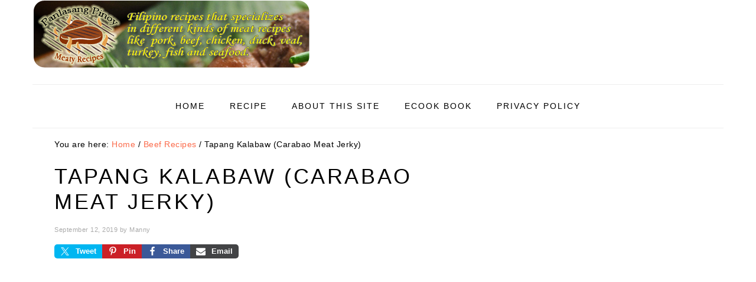

--- FILE ---
content_type: text/html; charset=UTF-8
request_url: https://www.panlasangpinoymeatrecipes.com/tapang-kalabaw-carabao-meat-jerky.htm
body_size: 25020
content:
<!DOCTYPE html><html dir="ltr" lang="en-US" prefix="og: https://ogp.me/ns#"><head ><meta charset="UTF-8" /><script>if(navigator.userAgent.match(/MSIE|Internet Explorer/i)||navigator.userAgent.match(/Trident\/7\..*?rv:11/i)){var href=document.location.href;if(!href.match(/[?&]nowprocket/)){if(href.indexOf("?")==-1){if(href.indexOf("#")==-1){document.location.href=href+"?nowprocket=1"}else{document.location.href=href.replace("#","?nowprocket=1#")}}else{if(href.indexOf("#")==-1){document.location.href=href+"&nowprocket=1"}else{document.location.href=href.replace("#","&nowprocket=1#")}}}}</script><script>class RocketLazyLoadScripts{constructor(){this.triggerEvents=["keydown","mousedown","mousemove","touchmove","touchstart","touchend","wheel"],this.userEventHandler=this._triggerListener.bind(this),this.touchStartHandler=this._onTouchStart.bind(this),this.touchMoveHandler=this._onTouchMove.bind(this),this.touchEndHandler=this._onTouchEnd.bind(this),this.clickHandler=this._onClick.bind(this),this.interceptedClicks=[],window.addEventListener("pageshow",t=>{this.persisted=t.persisted}),window.addEventListener("DOMContentLoaded",()=>{this._preconnect3rdParties()}),this.delayedScripts={normal:[],async:[],defer:[]},this.trash=[],this.allJQueries=[]}_addUserInteractionListener(t){if(document.hidden){t._triggerListener();return}this.triggerEvents.forEach(e=>window.addEventListener(e,t.userEventHandler,{passive:!0})),window.addEventListener("touchstart",t.touchStartHandler,{passive:!0}),window.addEventListener("mousedown",t.touchStartHandler),document.addEventListener("visibilitychange",t.userEventHandler)}_removeUserInteractionListener(){this.triggerEvents.forEach(t=>window.removeEventListener(t,this.userEventHandler,{passive:!0})),document.removeEventListener("visibilitychange",this.userEventHandler)}_onTouchStart(t){"HTML"!==t.target.tagName&&(window.addEventListener("touchend",this.touchEndHandler),window.addEventListener("mouseup",this.touchEndHandler),window.addEventListener("touchmove",this.touchMoveHandler,{passive:!0}),window.addEventListener("mousemove",this.touchMoveHandler),t.target.addEventListener("click",this.clickHandler),this._renameDOMAttribute(t.target,"onclick","rocket-onclick"),this._pendingClickStarted())}_onTouchMove(t){window.removeEventListener("touchend",this.touchEndHandler),window.removeEventListener("mouseup",this.touchEndHandler),window.removeEventListener("touchmove",this.touchMoveHandler,{passive:!0}),window.removeEventListener("mousemove",this.touchMoveHandler),t.target.removeEventListener("click",this.clickHandler),this._renameDOMAttribute(t.target,"rocket-onclick","onclick"),this._pendingClickFinished()}_onTouchEnd(t){window.removeEventListener("touchend",this.touchEndHandler),window.removeEventListener("mouseup",this.touchEndHandler),window.removeEventListener("touchmove",this.touchMoveHandler,{passive:!0}),window.removeEventListener("mousemove",this.touchMoveHandler)}_onClick(t){t.target.removeEventListener("click",this.clickHandler),this._renameDOMAttribute(t.target,"rocket-onclick","onclick"),this.interceptedClicks.push(t),t.preventDefault(),t.stopPropagation(),t.stopImmediatePropagation(),this._pendingClickFinished()}_replayClicks(){window.removeEventListener("touchstart",this.touchStartHandler,{passive:!0}),window.removeEventListener("mousedown",this.touchStartHandler),this.interceptedClicks.forEach(t=>{t.target.dispatchEvent(new MouseEvent("click",{view:t.view,bubbles:!0,cancelable:!0}))})}_waitForPendingClicks(){return new Promise(t=>{this._isClickPending?this._pendingClickFinished=t:t()})}_pendingClickStarted(){this._isClickPending=!0}_pendingClickFinished(){this._isClickPending=!1}_renameDOMAttribute(t,e,r){t.hasAttribute&&t.hasAttribute(e)&&(event.target.setAttribute(r,event.target.getAttribute(e)),event.target.removeAttribute(e))}_triggerListener(){this._removeUserInteractionListener(this),"loading"===document.readyState?document.addEventListener("DOMContentLoaded",this._loadEverythingNow.bind(this)):this._loadEverythingNow()}_preconnect3rdParties(){let t=[];document.querySelectorAll("script[type=rocketlazyloadscript]").forEach(e=>{if(e.hasAttribute("src")){let r=new URL(e.src).origin;r!==location.origin&&t.push({src:r,crossOrigin:e.crossOrigin||"module"===e.getAttribute("data-rocket-type")})}}),t=[...new Map(t.map(t=>[JSON.stringify(t),t])).values()],this._batchInjectResourceHints(t,"preconnect")}async _loadEverythingNow(){this.lastBreath=Date.now(),this._delayEventListeners(this),this._delayJQueryReady(this),this._handleDocumentWrite(),this._registerAllDelayedScripts(),this._preloadAllScripts(),await this._loadScriptsFromList(this.delayedScripts.normal),await this._loadScriptsFromList(this.delayedScripts.defer),await this._loadScriptsFromList(this.delayedScripts.async);try{await this._triggerDOMContentLoaded(),await this._triggerWindowLoad()}catch(t){console.error(t)}window.dispatchEvent(new Event("rocket-allScriptsLoaded")),this._waitForPendingClicks().then(()=>{this._replayClicks()}),this._emptyTrash()}_registerAllDelayedScripts(){document.querySelectorAll("script[type=rocketlazyloadscript]").forEach(t=>{t.hasAttribute("data-rocket-src")?t.hasAttribute("async")&&!1!==t.async?this.delayedScripts.async.push(t):t.hasAttribute("defer")&&!1!==t.defer||"module"===t.getAttribute("data-rocket-type")?this.delayedScripts.defer.push(t):this.delayedScripts.normal.push(t):this.delayedScripts.normal.push(t)})}async _transformScript(t){return new Promise((await this._littleBreath(),navigator.userAgent.indexOf("Firefox/")>0||""===navigator.vendor)?e=>{let r=document.createElement("script");[...t.attributes].forEach(t=>{let e=t.nodeName;"type"!==e&&("data-rocket-type"===e&&(e="type"),"data-rocket-src"===e&&(e="src"),r.setAttribute(e,t.nodeValue))}),t.text&&(r.text=t.text),r.hasAttribute("src")?(r.addEventListener("load",e),r.addEventListener("error",e)):(r.text=t.text,e());try{t.parentNode.replaceChild(r,t)}catch(i){e()}}:async e=>{function r(){t.setAttribute("data-rocket-status","failed"),e()}try{let i=t.getAttribute("data-rocket-type"),n=t.getAttribute("data-rocket-src");t.text,i?(t.type=i,t.removeAttribute("data-rocket-type")):t.removeAttribute("type"),t.addEventListener("load",function r(){t.setAttribute("data-rocket-status","executed"),e()}),t.addEventListener("error",r),n?(t.removeAttribute("data-rocket-src"),t.src=n):t.src="data:text/javascript;base64,"+window.btoa(unescape(encodeURIComponent(t.text)))}catch(s){r()}})}async _loadScriptsFromList(t){let e=t.shift();return e&&e.isConnected?(await this._transformScript(e),this._loadScriptsFromList(t)):Promise.resolve()}_preloadAllScripts(){this._batchInjectResourceHints([...this.delayedScripts.normal,...this.delayedScripts.defer,...this.delayedScripts.async],"preload")}_batchInjectResourceHints(t,e){var r=document.createDocumentFragment();t.forEach(t=>{let i=t.getAttribute&&t.getAttribute("data-rocket-src")||t.src;if(i){let n=document.createElement("link");n.href=i,n.rel=e,"preconnect"!==e&&(n.as="script"),t.getAttribute&&"module"===t.getAttribute("data-rocket-type")&&(n.crossOrigin=!0),t.crossOrigin&&(n.crossOrigin=t.crossOrigin),t.integrity&&(n.integrity=t.integrity),r.appendChild(n),this.trash.push(n)}}),document.head.appendChild(r)}_delayEventListeners(t){let e={};function r(t,r){!function t(r){!e[r]&&(e[r]={originalFunctions:{add:r.addEventListener,remove:r.removeEventListener},eventsToRewrite:[]},r.addEventListener=function(){arguments[0]=i(arguments[0]),e[r].originalFunctions.add.apply(r,arguments)},r.removeEventListener=function(){arguments[0]=i(arguments[0]),e[r].originalFunctions.remove.apply(r,arguments)});function i(t){return e[r].eventsToRewrite.indexOf(t)>=0?"rocket-"+t:t}}(t),e[t].eventsToRewrite.push(r)}function i(t,e){let r=t[e];Object.defineProperty(t,e,{get:()=>r||function(){},set(i){t["rocket"+e]=r=i}})}r(document,"DOMContentLoaded"),r(window,"DOMContentLoaded"),r(window,"load"),r(window,"pageshow"),r(document,"readystatechange"),i(document,"onreadystatechange"),i(window,"onload"),i(window,"onpageshow")}_delayJQueryReady(t){let e;function r(r){if(r&&r.fn&&!t.allJQueries.includes(r)){r.fn.ready=r.fn.init.prototype.ready=function(e){return t.domReadyFired?e.bind(document)(r):document.addEventListener("rocket-DOMContentLoaded",()=>e.bind(document)(r)),r([])};let i=r.fn.on;r.fn.on=r.fn.init.prototype.on=function(){if(this[0]===window){function t(t){return t.split(" ").map(t=>"load"===t||0===t.indexOf("load.")?"rocket-jquery-load":t).join(" ")}"string"==typeof arguments[0]||arguments[0]instanceof String?arguments[0]=t(arguments[0]):"object"==typeof arguments[0]&&Object.keys(arguments[0]).forEach(e=>{delete Object.assign(arguments[0],{[t(e)]:arguments[0][e]})[e]})}return i.apply(this,arguments),this},t.allJQueries.push(r)}e=r}r(window.jQuery),Object.defineProperty(window,"jQuery",{get:()=>e,set(t){r(t)}})}async _triggerDOMContentLoaded(){this.domReadyFired=!0,await this._littleBreath(),document.dispatchEvent(new Event("rocket-DOMContentLoaded")),await this._littleBreath(),window.dispatchEvent(new Event("rocket-DOMContentLoaded")),await this._littleBreath(),document.dispatchEvent(new Event("rocket-readystatechange")),await this._littleBreath(),document.rocketonreadystatechange&&document.rocketonreadystatechange()}async _triggerWindowLoad(){await this._littleBreath(),window.dispatchEvent(new Event("rocket-load")),await this._littleBreath(),window.rocketonload&&window.rocketonload(),await this._littleBreath(),this.allJQueries.forEach(t=>t(window).trigger("rocket-jquery-load")),await this._littleBreath();let t=new Event("rocket-pageshow");t.persisted=this.persisted,window.dispatchEvent(t),await this._littleBreath(),window.rocketonpageshow&&window.rocketonpageshow({persisted:this.persisted})}_handleDocumentWrite(){let t=new Map;document.write=document.writeln=function(e){let r=document.currentScript;r||console.error("WPRocket unable to document.write this: "+e);let i=document.createRange(),n=r.parentElement,s=t.get(r);void 0===s&&(s=r.nextSibling,t.set(r,s));let a=document.createDocumentFragment();i.setStart(a,0),a.appendChild(i.createContextualFragment(e)),n.insertBefore(a,s)}}async _littleBreath(){Date.now()-this.lastBreath>45&&(await this._requestAnimFrame(),this.lastBreath=Date.now())}async _requestAnimFrame(){return document.hidden?new Promise(t=>setTimeout(t)):new Promise(t=>requestAnimationFrame(t))}_emptyTrash(){this.trash.forEach(t=>t.remove())}static run(){let t=new RocketLazyLoadScripts;t._addUserInteractionListener(t)}}RocketLazyLoadScripts.run();</script> <meta name="viewport" content="width=device-width, initial-scale=1" /><link media="all" href="https://www.panlasangpinoymeatrecipes.com/wp-content/cache/autoptimize/css/autoptimize_c18a6085b1448f1734753c2171d544fa.css" rel="stylesheet"><title>Tapang Kalabaw Recipe | Panlasang Pinoy Meaty Recipes</title><meta name="description" content="Discover the Bold Flavors of Kapampangan Tapang Kalabaw: A Savory Carabao Meat Jerky That Brings a Tangy Twist and Nostalgic Filipino Tradition to Your Table" /><meta name="robots" content="max-snippet:-1, max-image-preview:large, max-video-preview:-1" /><meta name="author" content="Manny"/><meta name="keywords" content="carabao meat jerky,carabeef jerky,pindang damulag,tapang damulag,tapang kalabaw" /><link rel="canonical" href="https://www.panlasangpinoymeatrecipes.com/tapang-kalabaw-carabao-meat-jerky.htm" /><meta name="generator" content="All in One SEO (AIOSEO) 4.8.3.2" /><meta property="og:locale" content="en_US" /><meta property="og:site_name" content="Panlasang Pinoy Meaty Recipes | Your Filipino meat recipes website that specializes in all kinds of meat recipes like pork, beef, chicken, duck, veal or turkey" /><meta property="og:type" content="food" /><meta property="og:title" content="Tapang Kalabaw Recipe | Panlasang Pinoy Meaty Recipes" /><meta property="og:description" content="Discover the Bold Flavors of Kapampangan Tapang Kalabaw: A Savory Carabao Meat Jerky That Brings a Tangy Twist and Nostalgic Filipino Tradition to Your Table" /><meta property="og:url" content="https://www.panlasangpinoymeatrecipes.com/tapang-kalabaw-carabao-meat-jerky.htm" /><meta property="og:image" content="https://www.panlasangpinoymeatrecipes.com/wp-content/uploads/tapang_kalabaw.jpg" /><meta property="og:image:secure_url" content="https://www.panlasangpinoymeatrecipes.com/wp-content/uploads/tapang_kalabaw.jpg" /><meta property="og:image:width" content="500" /><meta property="og:image:height" content="375" /><meta name="twitter:card" content="summary" /><meta name="twitter:site" content="@MeatyRecipes" /><meta name="twitter:title" content="Tapang Kalabaw Recipe | Panlasang Pinoy Meaty Recipes" /><meta name="twitter:description" content="Discover the Bold Flavors of Kapampangan Tapang Kalabaw: A Savory Carabao Meat Jerky That Brings a Tangy Twist and Nostalgic Filipino Tradition to Your Table" /><meta name="twitter:creator" content="@MeatyRecipes" /><meta name="twitter:image" content="https://www.panlasangpinoymeatrecipes.com/wp-content/uploads/tapang_kalabaw.jpg" /> <script type="application/ld+json" class="aioseo-schema">{"@context":"https:\/\/schema.org","@graph":[{"@type":"Article","@id":"https:\/\/www.panlasangpinoymeatrecipes.com\/tapang-kalabaw-carabao-meat-jerky.htm#article","name":"Tapang Kalabaw Recipe | Panlasang Pinoy Meaty Recipes","headline":"Tapang Kalabaw (Carabao Meat Jerky)","author":{"@id":"https:\/\/www.panlasangpinoymeatrecipes.com\/author\/admin#author"},"publisher":{"@id":"https:\/\/www.panlasangpinoymeatrecipes.com\/#organization"},"image":{"@type":"ImageObject","url":"https:\/\/www.panlasangpinoymeatrecipes.com\/wp-content\/uploads\/tapang_kalabaw.jpg","width":500,"height":375,"caption":"Tapang Kalabaw"},"datePublished":"2019-09-12T01:52:42-07:00","dateModified":"2024-09-12T07:07:03-07:00","inLanguage":"en-US","commentCount":2,"mainEntityOfPage":{"@id":"https:\/\/www.panlasangpinoymeatrecipes.com\/tapang-kalabaw-carabao-meat-jerky.htm#webpage"},"isPartOf":{"@id":"https:\/\/www.panlasangpinoymeatrecipes.com\/tapang-kalabaw-carabao-meat-jerky.htm#webpage"},"articleSection":"Beef Recipes, carabao meat jerky, carabeef jerky, pindang damulag, tapang damulag, tapang kalabaw"},{"@type":"BreadcrumbList","@id":"https:\/\/www.panlasangpinoymeatrecipes.com\/tapang-kalabaw-carabao-meat-jerky.htm#breadcrumblist","itemListElement":[{"@type":"ListItem","@id":"https:\/\/www.panlasangpinoymeatrecipes.com#listItem","position":1,"name":"Home","item":"https:\/\/www.panlasangpinoymeatrecipes.com","nextItem":{"@type":"ListItem","@id":"https:\/\/www.panlasangpinoymeatrecipes.com\/category\/beef-recipes#listItem","name":"Beef Recipes"}},{"@type":"ListItem","@id":"https:\/\/www.panlasangpinoymeatrecipes.com\/category\/beef-recipes#listItem","position":2,"name":"Beef Recipes","item":"https:\/\/www.panlasangpinoymeatrecipes.com\/category\/beef-recipes","nextItem":{"@type":"ListItem","@id":"https:\/\/www.panlasangpinoymeatrecipes.com\/tapang-kalabaw-carabao-meat-jerky.htm#listItem","name":"Tapang Kalabaw (Carabao Meat Jerky)"},"previousItem":{"@type":"ListItem","@id":"https:\/\/www.panlasangpinoymeatrecipes.com#listItem","name":"Home"}},{"@type":"ListItem","@id":"https:\/\/www.panlasangpinoymeatrecipes.com\/tapang-kalabaw-carabao-meat-jerky.htm#listItem","position":3,"name":"Tapang Kalabaw (Carabao Meat Jerky)","previousItem":{"@type":"ListItem","@id":"https:\/\/www.panlasangpinoymeatrecipes.com\/category\/beef-recipes#listItem","name":"Beef Recipes"}}]},{"@type":"Organization","@id":"https:\/\/www.panlasangpinoymeatrecipes.com\/#organization","name":"Panlasang Pinoy Meaty Recipes","description":"Your Filipino meat recipes website that specializes in all kinds of meat recipes like pork, beef, chicken, duck, veal or turkey","url":"https:\/\/www.panlasangpinoymeatrecipes.com\/","logo":{"@type":"ImageObject","url":"https:\/\/www.panlasangpinoymeatrecipes.com\/wp-content\/uploads\/panlasa_meaty_logo_android_apps_02.png","@id":"https:\/\/www.panlasangpinoymeatrecipes.com\/tapang-kalabaw-carabao-meat-jerky.htm\/#organizationLogo","width":512,"height":512},"image":{"@id":"https:\/\/www.panlasangpinoymeatrecipes.com\/tapang-kalabaw-carabao-meat-jerky.htm\/#organizationLogo"},"sameAs":["https:\/\/www.facebook.com\/PanlasangPinoyMeatyRecipes","https:\/\/twitter.com\/MeatyRecipes","https:\/\/www.instagram.com\/meatyrecipes\/","https:\/\/www.pinterest.ph\/meatyrecipes\/","https:\/\/www.youtube.com\/channel\/UCHg3CNyMqNgjft6Bmv7kXQQ"]},{"@type":"Person","@id":"https:\/\/www.panlasangpinoymeatrecipes.com\/author\/admin#author","url":"https:\/\/www.panlasangpinoymeatrecipes.com\/author\/admin","name":"Manny","image":{"@type":"ImageObject","@id":"https:\/\/www.panlasangpinoymeatrecipes.com\/tapang-kalabaw-carabao-meat-jerky.htm#authorImage","url":"https:\/\/secure.gravatar.com\/avatar\/880280c5396662f38153fd3a0550e899f58fb1256e949b18a8e296f28dcec466?s=96&d=retro&r=g","width":96,"height":96,"caption":"Manny"}},{"@type":"WebPage","@id":"https:\/\/www.panlasangpinoymeatrecipes.com\/tapang-kalabaw-carabao-meat-jerky.htm#webpage","url":"https:\/\/www.panlasangpinoymeatrecipes.com\/tapang-kalabaw-carabao-meat-jerky.htm","name":"Tapang Kalabaw Recipe | Panlasang Pinoy Meaty Recipes","description":"Discover the Bold Flavors of Kapampangan Tapang Kalabaw: A Savory Carabao Meat Jerky That Brings a Tangy Twist and Nostalgic Filipino Tradition to Your Table","inLanguage":"en-US","isPartOf":{"@id":"https:\/\/www.panlasangpinoymeatrecipes.com\/#website"},"breadcrumb":{"@id":"https:\/\/www.panlasangpinoymeatrecipes.com\/tapang-kalabaw-carabao-meat-jerky.htm#breadcrumblist"},"author":{"@id":"https:\/\/www.panlasangpinoymeatrecipes.com\/author\/admin#author"},"creator":{"@id":"https:\/\/www.panlasangpinoymeatrecipes.com\/author\/admin#author"},"image":{"@type":"ImageObject","url":"https:\/\/www.panlasangpinoymeatrecipes.com\/wp-content\/uploads\/tapang_kalabaw.jpg","@id":"https:\/\/www.panlasangpinoymeatrecipes.com\/tapang-kalabaw-carabao-meat-jerky.htm\/#mainImage","width":500,"height":375,"caption":"Tapang Kalabaw"},"primaryImageOfPage":{"@id":"https:\/\/www.panlasangpinoymeatrecipes.com\/tapang-kalabaw-carabao-meat-jerky.htm#mainImage"},"datePublished":"2019-09-12T01:52:42-07:00","dateModified":"2024-09-12T07:07:03-07:00"},{"@type":"WebSite","@id":"https:\/\/www.panlasangpinoymeatrecipes.com\/#website","url":"https:\/\/www.panlasangpinoymeatrecipes.com\/","name":"Panlasang Pinoy Meaty Recipes","description":"Your Filipino meat recipes website that specializes in all kinds of meat recipes like pork, beef, chicken, duck, veal or turkey","inLanguage":"en-US","publisher":{"@id":"https:\/\/www.panlasangpinoymeatrecipes.com\/#organization"}}]}</script>  <script type="application/ld+json">{"@context":"http:\/\/schema.org\/","@type":"Recipe","name":"How to Cook Tapang Kalabaw (Carabao Meat Jerky)","author":{"@type":"Person","name":"Manny"},"description":"Tapang kalabaw is a flavorful Kapampangan delicacy made from cured carabao meat, known for its distinct tangy taste and crispy texture when fried to perfection.","datePublished":"2019-09-12T01:52:42+00:00","image":["https:\/\/www.panlasangpinoymeatrecipes.com\/wp-content\/uploads\/tapang_kalabaw.jpg"],"recipeYield":["8","8 serving"],"prepTime":"PT2880M","cookTime":"PT30M","totalTime":"PT2910M","recipeIngredient":["1 kilo carabao meat (the kasim part, sliced into 1\/4 inch thick)","1 Tbsp salt","1\/2 cup sugar","1\/4 cups anisado wine","1 tsp prague powder","water for boiling the meat","cooking oil for frying"],"recipeInstructions":[{"@type":"HowToSection","name":"How to make tapang kalabaw or carabeef jerky:","itemListElement":[{"@type":"HowToStep","text":"Place salt, sugar, anisado wine and prague powder in a bowl and mix well. Put mixture in a salt shaker.","name":"Place salt, sugar, anisado wine and prague powder in a bowl and mix well. Put mixture in a salt shaker.","url":"https:\/\/www.panlasangpinoymeatrecipes.com\/tapang-kalabaw-carabao-meat-jerky.htm#wprm-recipe-17106-step-0-0"},{"@type":"HowToStep","text":"Sprinkle mixture liberally over each piece of meat, making sure to cover both sides.","name":"Sprinkle mixture liberally over each piece of meat, making sure to cover both sides.","url":"https:\/\/www.panlasangpinoymeatrecipes.com\/tapang-kalabaw-carabao-meat-jerky.htm#wprm-recipe-17106-step-0-1"},{"@type":"HowToStep","text":"Place meat slices either in an enameled, stainless steel or glass casserole.","name":"Place meat slices either in an enameled, stainless steel or glass casserole.","url":"https:\/\/www.panlasangpinoymeatrecipes.com\/tapang-kalabaw-carabao-meat-jerky.htm#wprm-recipe-17106-step-0-2"},{"@type":"HowToStep","text":"Cover with plastic cling wrap and store in a cool dark place.","name":"Cover with plastic cling wrap and store in a cool dark place.","url":"https:\/\/www.panlasangpinoymeatrecipes.com\/tapang-kalabaw-carabao-meat-jerky.htm#wprm-recipe-17106-step-0-3"},{"@type":"HowToStep","text":"Depending on how sour you want the tapa, allow curing for 2 to 3 days or longer.","name":"Depending on how sour you want the tapa, allow curing for 2 to 3 days or longer.","url":"https:\/\/www.panlasangpinoymeatrecipes.com\/tapang-kalabaw-carabao-meat-jerky.htm#wprm-recipe-17106-step-0-4"},{"@type":"HowToStep","text":"To cook the cured meat, boil in enough water to cover all the pieces until fork tender.","name":"To cook the cured meat, boil in enough water to cover all the pieces until fork tender.","url":"https:\/\/www.panlasangpinoymeatrecipes.com\/tapang-kalabaw-carabao-meat-jerky.htm#wprm-recipe-17106-step-0-5"},{"@type":"HowToStep","text":"Drain and throw away the liquid.","name":"Drain and throw away the liquid.","url":"https:\/\/www.panlasangpinoymeatrecipes.com\/tapang-kalabaw-carabao-meat-jerky.htm#wprm-recipe-17106-step-0-6"},{"@type":"HowToStep","text":"Using 2 forks shred the meat to pieces to look like shredded corned beef.","name":"Using 2 forks shred the meat to pieces to look like shredded corned beef.","url":"https:\/\/www.panlasangpinoymeatrecipes.com\/tapang-kalabaw-carabao-meat-jerky.htm#wprm-recipe-17106-step-0-7"},{"@type":"HowToStep","text":"Heat oil in a frying pan and fry the carabeef until crisp.","name":"Heat oil in a frying pan and fry the carabeef until crisp.","url":"https:\/\/www.panlasangpinoymeatrecipes.com\/tapang-kalabaw-carabao-meat-jerky.htm#wprm-recipe-17106-step-0-8"},{"@type":"HowToStep","text":"Serve with fried rice and fried egg. If there is carabao milk available, you can also serve it along your tapsilog (tapa, sinangag and itlog).","name":"Serve with fried rice and fried egg. If there is carabao milk available, you can also serve it along your tapsilog (tapa, sinangag and itlog).","url":"https:\/\/www.panlasangpinoymeatrecipes.com\/tapang-kalabaw-carabao-meat-jerky.htm#wprm-recipe-17106-step-0-9"}]}],"recipeCategory":["Carabao Recipe"],"recipeCuisine":["Filipino"],"keywords":"carabao jerky, pindang damulag, tapang kalabaw","nutrition":{"@type":"NutritionInformation","calories":"445 kcal","servingSize":"1 serving"}}</script><link rel="alternate" type="application/rss+xml" title="Panlasang Pinoy Meaty Recipes &raquo; Feed" href="https://www.panlasangpinoymeatrecipes.com/feed" /><link rel="alternate" type="application/rss+xml" title="Panlasang Pinoy Meaty Recipes &raquo; Comments Feed" href="https://www.panlasangpinoymeatrecipes.com/comments/feed" /><link rel="alternate" type="application/rss+xml" title="Panlasang Pinoy Meaty Recipes &raquo; Tapang Kalabaw (Carabao Meat Jerky) Comments Feed" href="https://www.panlasangpinoymeatrecipes.com/tapang-kalabaw-carabao-meat-jerky.htm/feed" /><link rel="alternate" title="oEmbed (JSON)" type="application/json+oembed" href="https://www.panlasangpinoymeatrecipes.com/wp-json/oembed/1.0/embed?url=https%3A%2F%2Fwww.panlasangpinoymeatrecipes.com%2Ftapang-kalabaw-carabao-meat-jerky.htm" /><link rel="alternate" title="oEmbed (XML)" type="text/xml+oembed" href="https://www.panlasangpinoymeatrecipes.com/wp-json/oembed/1.0/embed?url=https%3A%2F%2Fwww.panlasangpinoymeatrecipes.com%2Ftapang-kalabaw-carabao-meat-jerky.htm&#038;format=xml" /> <script type="rocketlazyloadscript">(()=>{"use strict";const e=[400,500,600,700,800,900],t=e=>`wprm-min-${e}`,n=e=>`wprm-max-${e}`,s=new Set,o="ResizeObserver"in window,r=o?new ResizeObserver((e=>{for(const t of e)c(t.target)})):null,i=.5/(window.devicePixelRatio||1);function c(s){const o=s.getBoundingClientRect().width||0;for(let r=0;r<e.length;r++){const c=e[r],a=o<=c+i;o>c+i?s.classList.add(t(c)):s.classList.remove(t(c)),a?s.classList.add(n(c)):s.classList.remove(n(c))}}function a(e){s.has(e)||(s.add(e),r&&r.observe(e),c(e))}!function(e=document){e.querySelectorAll(".wprm-recipe").forEach(a)}();if(new MutationObserver((e=>{for(const t of e)for(const e of t.addedNodes)e instanceof Element&&(e.matches?.(".wprm-recipe")&&a(e),e.querySelectorAll?.(".wprm-recipe").forEach(a))})).observe(document.documentElement,{childList:!0,subtree:!0}),!o){let e=0;addEventListener("resize",(()=>{e&&cancelAnimationFrame(e),e=requestAnimationFrame((()=>s.forEach(c)))}),{passive:!0})}})();</script><!--noptimize--><script id="panla-ready">
			window.advanced_ads_ready=function(e,a){a=a||"complete";var d=function(e){return"interactive"===a?"loading"!==e:"complete"===e};d(document.readyState)?e():document.addEventListener("readystatechange",(function(a){d(a.target.readyState)&&e()}),{once:"interactive"===a})},window.advanced_ads_ready_queue=window.advanced_ads_ready_queue||[];		</script>
		<!--/noptimize--> <script type="text/javascript" src="https://www.panlasangpinoymeatrecipes.com/wp-includes/js/jquery/jquery.min.js?ver=3.7.1" id="jquery-core-js" defer></script> <script type="text/javascript" src="https://www.panlasangpinoymeatrecipes.com/wp-includes/js/jquery/jquery-migrate.min.js?ver=3.4.1" id="jquery-migrate-js" defer></script> <link rel="https://api.w.org/" href="https://www.panlasangpinoymeatrecipes.com/wp-json/" /><link rel="alternate" title="JSON" type="application/json" href="https://www.panlasangpinoymeatrecipes.com/wp-json/wp/v2/posts/3847" /><link rel="EditURI" type="application/rsd+xml" title="RSD" href="https://www.panlasangpinoymeatrecipes.com/xmlrpc.php?rsd" /><meta name="generator" content="WordPress 6.9" /><link rel='shortlink' href='https://www.panlasangpinoymeatrecipes.com/?p=3847' /><link rel="pingback" href="https://www.panlasangpinoymeatrecipes.com/xmlrpc.php" />  <script type="rocketlazyloadscript" async data-rocket-src="https://www.googletagmanager.com/gtag/js?id=G-QDX4MJ7SD4"></script> <script type="rocketlazyloadscript">window.dataLayer = window.dataLayer || [];
  function gtag(){dataLayer.push(arguments);}
  gtag('js', new Date());

  gtag('config', 'G-QDX4MJ7SD4');</script> <script data-cfasync='false'  src='//monu.delivery/site/9/b/d7dd45-5714-4ae0-885b-6aab310f528d.js' type='text/javascript' defer></script><link rel="icon" href="https://www.panlasangpinoymeatrecipes.com/wp-content/uploads/cropped-panlasa_meaty_logo_blog-32x32.jpg" sizes="32x32" /><link rel="icon" href="https://www.panlasangpinoymeatrecipes.com/wp-content/uploads/cropped-panlasa_meaty_logo_blog-192x192.jpg" sizes="192x192" /><link rel="apple-touch-icon" href="https://www.panlasangpinoymeatrecipes.com/wp-content/uploads/cropped-panlasa_meaty_logo_blog-180x180.jpg" /><meta name="msapplication-TileImage" content="https://www.panlasangpinoymeatrecipes.com/wp-content/uploads/cropped-panlasa_meaty_logo_blog-270x270.jpg" /> <noscript><style id="rocket-lazyload-nojs-css">.rll-youtube-player, [data-lazy-src]{display:none !important;}</style></noscript></head><body class="wp-singular post-template-default single single-post postid-3847 single-format-standard wp-custom-logo wp-theme-genesis wp-child-theme-foodiepro custom-header header-image header-full-width content-sidebar genesis-breadcrumbs-visible genesis-footer-widgets-hidden foodie-pro aa-prefix-panla-" itemscope itemtype="https://schema.org/WebPage"><div class="site-container"><ul class="genesis-skip-link"><li><a href="#genesis-nav-primary" class="screen-reader-shortcut"> Skip to primary navigation</a></li><li><a href="#genesis-content" class="screen-reader-shortcut"> Skip to main content</a></li><li><a href="#genesis-sidebar-primary" class="screen-reader-shortcut"> Skip to primary sidebar</a></li></ul><header class="site-header" itemscope itemtype="https://schema.org/WPHeader"><div class="wrap"><div class="title-area"><p class="site-title" itemprop="headline"><a href="https://www.panlasangpinoymeatrecipes.com/" title="Panlasang Pinoy Meaty Recipes" ><img width="470" height="116" src="data:image/svg+xml,%3Csvg%20xmlns='http://www.w3.org/2000/svg'%20viewBox='0%200%20470%20116'%3E%3C/svg%3E" title="Panlasang Pinoy Meaty Recipes" alt="Panlasang Pinoy Meaty Recipes"  data-pin-nopin="true" data-lazy-src="https://www.panlasangpinoymeatrecipes.com/wp-content/uploads/cropped-panlasangpinoymeaty_logo2d.png" /><noscript><img width="470" height="116" src="https://www.panlasangpinoymeatrecipes.com/wp-content/uploads/cropped-panlasangpinoymeaty_logo2d.png" title="Panlasang Pinoy Meaty Recipes" alt="Panlasang Pinoy Meaty Recipes"  data-pin-nopin="true" /></noscript></a></p></div></div></header><nav class="nav-primary" aria-label="Main" itemscope itemtype="https://schema.org/SiteNavigationElement" id="genesis-nav-primary"><div class="wrap"><ul id="menu-page-menu" class="menu genesis-nav-menu menu-primary"><li id="menu-item-6081" class="menu-item menu-item-type-custom menu-item-object-custom menu-item-home menu-item-6081"><a href="//www.panlasangpinoymeatrecipes.com/" itemprop="url"><span itemprop="name">Home</span></a></li><li id="menu-item-21713" class="menu-item menu-item-type-post_type menu-item-object-page menu-item-21713"><a href="https://www.panlasangpinoymeatrecipes.com/recipe-index" itemprop="url"><span itemprop="name">Recipe</span></a></li><li id="menu-item-6059" class="menu-item menu-item-type-post_type menu-item-object-page menu-item-6059"><a href="https://www.panlasangpinoymeatrecipes.com/about-this-site" itemprop="url"><span itemprop="name">About This Site</span></a></li><li id="menu-item-7587" class="menu-item menu-item-type-post_type menu-item-object-page menu-item-7587"><a href="https://www.panlasangpinoymeatrecipes.com/meaty-recipes-mini-ecook-book" itemprop="url"><span itemprop="name">eCook Book</span></a></li><li id="menu-item-8957" class="menu-item menu-item-type-custom menu-item-object-custom menu-item-8957"><a href="//www.panlasangpinoymeatrecipes.com/privacy-policy" itemprop="url"><span itemprop="name">Privacy Policy</span></a></li><li id="foodie-search" class="foodie-search menu-item"></li></ul></div></nav><div class="site-inner"><div class="content-sidebar-wrap"><main class="content" id="genesis-content"><div class="breadcrumb" itemscope itemtype="https://schema.org/BreadcrumbList">You are here: <span class="breadcrumb-link-wrap" itemprop="itemListElement" itemscope itemtype="https://schema.org/ListItem"><a class="breadcrumb-link" href="https://www.panlasangpinoymeatrecipes.com/" itemprop="item"><span class="breadcrumb-link-text-wrap" itemprop="name">Home</span></a><meta itemprop="position" content="1"></span> <span aria-label="breadcrumb separator">/</span> <span class="breadcrumb-link-wrap" itemprop="itemListElement" itemscope itemtype="https://schema.org/ListItem"><a class="breadcrumb-link" href="https://www.panlasangpinoymeatrecipes.com/category/beef-recipes" itemprop="item"><span class="breadcrumb-link-text-wrap" itemprop="name">Beef Recipes</span></a><meta itemprop="position" content="2"></span> <span aria-label="breadcrumb separator">/</span> Tapang Kalabaw (Carabao Meat Jerky)</div><article class="post-3847 post type-post status-publish format-standard has-post-thumbnail category-beef-recipes tag-carabao-meat-jerky tag-carabeef-jerky tag-pindang-damulag tag-tapang-damulag tag-tapang-kalabaw entry" aria-label="Tapang Kalabaw (Carabao Meat Jerky)" itemscope itemtype="https://schema.org/CreativeWork"><header class="entry-header"><h1 class="entry-title" itemprop="headline">Tapang Kalabaw (Carabao Meat Jerky)</h1><p class="entry-meta"><time class="entry-time" itemprop="datePublished" datetime="2019-09-12T01:52:42-07:00">September 12, 2019</time> by <span class="entry-author" itemprop="author" itemscope itemtype="https://schema.org/Person"><span class="entry-author-name" itemprop="name">Manny</span></span></p><div class="shared-counts-wrap before_content style-bar"><a href="https://twitter.com/share?url=https://www.panlasangpinoymeatrecipes.com/tapang-kalabaw-carabao-meat-jerky.htm&#038;text=Tapang%20Kalabaw%20%28Carabao%20Meat%20Jerky%29" title="Share on Twitter"  target="_blank"  rel="nofollow noopener noreferrer"  class="shared-counts-button twitter shared-counts-no-count" data-postid="3847" data-social-network="Twitter" data-social-action="Tweet" data-social-target="https://www.panlasangpinoymeatrecipes.com/tapang-kalabaw-carabao-meat-jerky.htm"><span class="shared-counts-icon-label"><span class="shared-counts-icon"><svg viewBox="0 0 24 24" xmlns="http://www.w3.org/2000/svg"><path d="M13.8944 10.4695L21.3345 2H19.5716L13.1085 9.35244L7.95022 2H1.99936L9.80147 13.1192L1.99936 22H3.76218L10.5832 14.2338L16.0318 22H21.9827L13.8944 10.4695ZM11.4792 13.2168L10.6875 12.1089L4.39789 3.30146H7.10594L12.1833 10.412L12.9717 11.5199L19.5708 20.7619H16.8628L11.4792 13.2168Z" /></svg></span><span class="shared-counts-label">Tweet</span></span></a><a href="https://pinterest.com/pin/create/button/?url=https://www.panlasangpinoymeatrecipes.com/tapang-kalabaw-carabao-meat-jerky.htm&#038;media=https://www.panlasangpinoymeatrecipes.com/wp-content/uploads/tapang_kalabaw.jpg&#038;description=Tapang%20Kalabaw%20(Carabao%20Meat%20Jerky)" title="Share on Pinterest"  target="_blank"  rel="nofollow noopener noreferrer"  class="shared-counts-button pinterest shared-counts-no-count" data-postid="3847" data-pin-do="none" data-social-network="Pinterest" data-social-action="Pin" data-social-target="https://www.panlasangpinoymeatrecipes.com/tapang-kalabaw-carabao-meat-jerky.htm"><span class="shared-counts-icon-label"><span class="shared-counts-icon"><svg version="1.1" xmlns="http://www.w3.org/2000/svg" width="22.84375" height="32" viewBox="0 0 731 1024"><path d="M0 341.143q0-61.714 21.429-116.286t59.143-95.143 86.857-70.286 105.714-44.571 115.429-14.857q90.286 0 168 38t126.286 110.571 48.571 164q0 54.857-10.857 107.429t-34.286 101.143-57.143 85.429-82.857 58.857-108 22q-38.857 0-77.143-18.286t-54.857-50.286q-5.714 22.286-16 64.286t-13.429 54.286-11.714 40.571-14.857 40.571-18.286 35.714-26.286 44.286-35.429 49.429l-8 2.857-5.143-5.714q-8.571-89.714-8.571-107.429 0-52.571 12.286-118t38-164.286 29.714-116q-18.286-37.143-18.286-96.571 0-47.429 29.714-89.143t75.429-41.714q34.857 0 54.286 23.143t19.429 58.571q0 37.714-25.143 109.143t-25.143 106.857q0 36 25.714 59.714t62.286 23.714q31.429 0 58.286-14.286t44.857-38.857 32-54.286 21.714-63.143 11.429-63.429 3.714-56.857q0-98.857-62.571-154t-163.143-55.143q-114.286 0-190.857 74t-76.571 187.714q0 25.143 7.143 48.571t15.429 37.143 15.429 26 7.143 17.429q0 16-8.571 41.714t-21.143 25.714q-1.143 0-9.714-1.714-29.143-8.571-51.714-32t-34.857-54-18.571-61.714-6.286-60.857z"></path></svg></span><span class="shared-counts-label">Pin</span></span></a><a href="https://www.facebook.com/sharer/sharer.php?u=https://www.panlasangpinoymeatrecipes.com/tapang-kalabaw-carabao-meat-jerky.htm&#038;display=popup&#038;ref=plugin&#038;src=share_button" title="Share on Facebook"  target="_blank"  rel="nofollow noopener noreferrer"  class="shared-counts-button facebook_shares shared-counts-no-count" data-postid="3847" data-social-network="Facebook" data-social-action="Share" data-social-target="https://www.panlasangpinoymeatrecipes.com/tapang-kalabaw-carabao-meat-jerky.htm"><span class="shared-counts-icon-label"><span class="shared-counts-icon"><svg version="1.1" xmlns="http://www.w3.org/2000/svg" width="18.8125" height="32" viewBox="0 0 602 1024"><path d="M548 6.857v150.857h-89.714q-49.143 0-66.286 20.571t-17.143 61.714v108h167.429l-22.286 169.143h-145.143v433.714h-174.857v-433.714h-145.714v-169.143h145.714v-124.571q0-106.286 59.429-164.857t158.286-58.571q84 0 130.286 6.857z"></path></svg></span><span class="shared-counts-label">Share</span></span></a><a href="/cdn-cgi/l/email-protection#[base64]" title="Share via Email" class="shared-counts-button email no-scroll shared-counts-no-count" data-postid="3847" data-social-network="Email" data-social-action="Emailed" data-social-target="https://www.panlasangpinoymeatrecipes.com/tapang-kalabaw-carabao-meat-jerky.htm"><span class="shared-counts-icon-label"><span class="shared-counts-icon"><svg version="1.1" xmlns="http://www.w3.org/2000/svg" width="32" height="32" viewBox="0 0 1024 1024"><path d="M1024 405.714v453.714q0 37.714-26.857 64.571t-64.571 26.857h-841.143q-37.714 0-64.571-26.857t-26.857-64.571v-453.714q25.143 28 57.714 49.714 206.857 140.571 284 197.143 32.571 24 52.857 37.429t54 27.429 62.857 14h1.143q29.143 0 62.857-14t54-27.429 52.857-37.429q97.143-70.286 284.571-197.143 32.571-22.286 57.143-49.714zM1024 237.714q0 45.143-28 86.286t-69.714 70.286q-214.857 149.143-267.429 185.714-5.714 4-24.286 17.429t-30.857 21.714-29.714 18.571-32.857 15.429-28.571 5.143h-1.143q-13.143 0-28.571-5.143t-32.857-15.429-29.714-18.571-30.857-21.714-24.286-17.429q-52-36.571-149.714-104.286t-117.143-81.429q-35.429-24-66.857-66t-31.429-78q0-44.571 23.714-74.286t67.714-29.714h841.143q37.143 0 64.286 26.857t27.143 64.571z"></path></svg></span><span class="shared-counts-label">Email</span></span></a></div></header><div class="entry-content" itemprop="text"><div class="panla-before-content" id="panla-1193388806"><div class="monty2k" align="center" style="padding-bottom: 10px; padding-top: 10px;"><script data-cfasync="false" src="/cdn-cgi/scripts/5c5dd728/cloudflare-static/email-decode.min.js"></script><script async src="https://pagead2.googlesyndication.com/pagead/js/adsbygoogle.js?client=ca-pub-2971517249266573"
     crossorigin="anonymous"></script>  <ins class="adsbygoogle"
 style="display:block"
 data-ad-client="ca-pub-2971517249266573"
 data-ad-slot="5068726058"
 data-ad-format="auto"
 data-full-width-responsive="true"></ins> <script>(adsbygoogle = window.adsbygoogle || []).push({});</script></div></div><p><em>Tapang kalabaw is a Kapampangan delicacy and it is also called &#8220;pindang damulag&#8221; in their dialect. If you&#8217;ve been to Pampangga, you can see many vendor selling this preserved meat. And if you it&#8217;s your first time to taste this, you will think it is spoiled already because it is tremendously sour. If you don&#8217;t like the very sour taste of those sold in the market, you can make this tapang kalabaw yourself and shorten the curing time, probably, you can cure it for less then a day then cook it or freeze it then cook it anytime you want.</em></p><div class="panla-after-first-post-paragraph" style="margin-bottom: 40px;" id="panla-3531744669"><div align="center" class="monty2k" style="padding-bottom: 20px; padding-top: 10px;"><div id="google-ads-1"></div> <script type="text/javascript">adWidth = document.getElementById("google-ads-1").offsetWidth;

  google_ad_client = "ca-pub-2971517249266573";

  if ( adWidth >= 320 )

  google_ad_slot = ["8337032886", "336", "280"]; /* Large Rectangle (336 x 280) */

  else if ( adWidth >= 280 )

  google_ad_slot = ["0043564377", "300", "250"]; /* Medium Rectangle (300 x 250) */

  document.write (

  '<ins class="adsbygoogle" style="display:inline-block;width:' + google_ad_slot[1] + 

  'px;height:' + google_ad_slot[2] + 'px" data-ad-client="' + google_ad_client + 

  '" data-ad-slot="' + google_ad_slot[0] + '"></ins>'

  );

  (adsbygoogle = window.adsbygoogle || []).push({});</script> <script async src="//pagead2.googlesyndication.com/pagead/js/adsbygoogle.js"></script> </div></div><div id="ez-toc-container" class="ez-toc-v2_0_80 counter-hierarchy ez-toc-counter ez-toc-custom ez-toc-container-direction"><div class="ez-toc-title-container"><p class="ez-toc-title" style="cursor:inherit">Table of Contents</p> <span class="ez-toc-title-toggle"><a href="#" class="ez-toc-pull-right ez-toc-btn ez-toc-btn-xs ez-toc-btn-default ez-toc-toggle" aria-label="Toggle Table of Content"><span class="ez-toc-js-icon-con"><span class=""><span class="eztoc-hide" style="display:none;">Toggle</span><span class="ez-toc-icon-toggle-span"><svg style="fill: #028c00;color:#028c00" xmlns="http://www.w3.org/2000/svg" class="list-377408" width="20px" height="20px" viewBox="0 0 24 24" fill="none"><path d="M6 6H4v2h2V6zm14 0H8v2h12V6zM4 11h2v2H4v-2zm16 0H8v2h12v-2zM4 16h2v2H4v-2zm16 0H8v2h12v-2z" fill="currentColor"></path></svg><svg style="fill: #028c00;color:#028c00" class="arrow-unsorted-368013" xmlns="http://www.w3.org/2000/svg" width="10px" height="10px" viewBox="0 0 24 24" version="1.2" baseProfile="tiny"><path d="M18.2 9.3l-6.2-6.3-6.2 6.3c-.2.2-.3.4-.3.7s.1.5.3.7c.2.2.4.3.7.3h11c.3 0 .5-.1.7-.3.2-.2.3-.5.3-.7s-.1-.5-.3-.7zM5.8 14.7l6.2 6.3 6.2-6.3c.2-.2.3-.5.3-.7s-.1-.5-.3-.7c-.2-.2-.4-.3-.7-.3h-11c-.3 0-.5.1-.7.3-.2.2-.3.5-.3.7s.1.5.3.7z"/></svg></span></span></span></a></span></div><nav><ul class='ez-toc-list ez-toc-list-level-1 eztoc-toggle-hide-by-default' ><li class='ez-toc-page-1 ez-toc-heading-level-3'><a class="ez-toc-link ez-toc-heading-1" href="#A_Taste_of_Home_and_Heritage" >A Taste of Home and Heritage</a></li><li class='ez-toc-page-1 ez-toc-heading-level-3'><a class="ez-toc-link ez-toc-heading-2" href="#Ingredients" >Ingredients</a></li><li class='ez-toc-page-1 ez-toc-heading-level-3'><a class="ez-toc-link ez-toc-heading-3" href="#Instructions" >Instructions</a></li><li class='ez-toc-page-1 ez-toc-heading-level-3'><a class="ez-toc-link ez-toc-heading-4" href="#Notes" >Notes</a></li><li class='ez-toc-page-1 ez-toc-heading-level-3'><a class="ez-toc-link ez-toc-heading-5" href="#Cooking_Tips" >Cooking Tips:</a></li><li class='ez-toc-page-1 ez-toc-heading-level-3'><a class="ez-toc-link ez-toc-heading-6" href="#Try_Other_Delicious_Recipes" >Try Other Delicious Recipes:</a></li></ul></nav></div><h3><span class="ez-toc-section" id="A_Taste_of_Home_and_Heritage"></span>A Taste of Home and Heritage<span class="ez-toc-section-end"></span></h3><p>Growing up in the heart of Pampanga, I was surrounded by the rich culinary traditions that make the region famous. One of the dishes that instantly takes me back to childhood is <em>tapang kalabaw</em>, also known locally as <em>pindang damulag</em>. It’s a dish that, to many Kapampangans, is not just food but a celebration of heritage. My earliest memories of this delicacy come from my <em>ingkung</em> (grandpa), who would often bring home packets of it after visiting the nearby market. The smell alone was enough to fill the house with excitement, as we all knew it would soon be the centerpiece of a hearty meal.</p><h4>A Delicacy with Deep Roots</h4><p><em>Tapang kalabaw</em> might not be as mainstream as pork or beef tapa, but in Pampanga, it&#8217;s a revered dish with deep roots. Traditionally, carabao meat was preserved out of necessity. Back in the day, without refrigeration, people had to find ways to extend the life of their meat. By salting and curing it, they could enjoy the meat for days—sometimes weeks—after slaughter. Today, this method has evolved into the delicious jerky-like dish we know and love.</p><p>In our home, making this dish was more than just preparing food—it was an event. I remember sitting with my lola as she prepared the meat, her hands expertly sprinkling the curing mixture over each slice. She would explain that the curing process was what gave the meat its distinctive tangy flavor. “The longer it sits, the sourer it gets,” she would say. As a child, I didn’t fully appreciate this, but as I grew older, I realized that it was precisely that sourness that made the dish unique.</p><h4>Adjusting the Flavor to Your Preference</h4><p>One thing about <em>tapang kalabaw</em> is that it can be quite polarizing for first-timers. If you&#8217;re not used to it, the sharp sourness can be overwhelming. I remember the first time my cousin from Manila tried it. She winced at the initial taste, thinking it had already spoiled! My lolo laughed and explained that the intense tang was all part of the experience. However, he did mention a little secret: if you prefer a milder flavor, you can shorten the curing time.</p><p>This tip has served me well over the years. Whenever I introduce this dish to friends who aren’t familiar with its bold flavors, I tweak the curing time. A day or two is usually enough to mellow the sourness while still keeping the distinct Kapampangan essence intact. You can even freeze the cured meat after a day and cook it whenever you’re ready, giving you control over just how sour you want your <em>tapa</em>.</p><h4>The Perfect Way to Cook and Serve</h4><p>Cooking <em>tapang kalabaw</em> is a straightforward process, but as with most Filipino dishes, it’s all about the details. My tita, who always had a way of making even the simplest meals extra special, shared with me her method for cooking the jerky. She would start by boiling the meat until it was tender enough to shred. The smell of the slow-cooking meat would fill the kitchen, building anticipation. After boiling, she’d drain the liquid and shred the meat using two forks. This step is crucial—it transforms the cured meat into something that looks a bit like shredded corned beef, ready to be crisped to perfection.</p><p>Once shredded, frying it in oil until crispy is where the magic happens. The edges of the meat would turn a beautiful golden brown, adding a satisfying crunch to each bite. Paired with garlic fried rice and a perfectly fried egg, it’s no wonder this dish often found its way onto our breakfast table. And when carabao milk was available, we’d serve it alongside, creating a tapsilog (<em>tapa</em>, <em>sinangag</em>, and <em>itlog</em>) like no other.</p><h4>The Cultural Significance of Tapang Kalabaw</h4><p>What many might not realize is that <em>tapang kalabaw</em> is more than just a dish—it’s a reflection of Filipino ingenuity and resourcefulness. Carabaos have been part of the Filipino farming tradition for centuries, often used in the fields to plow rice paddies. But in Pampanga, they are also a part of our culinary history. By preserving the meat through curing, our ancestors were able to make sure nothing went to waste.</p><p>It’s also worth noting that in the past, <em>tapang kalabaw</em> was considered a special treat. Not every family had access to carabao meat, and those who did often reserved it for special occasions or to honor guests. Today, while it&#8217;s easier to find, especially in markets across Pampanga, it still carries that sense of pride and tradition.</p><h4>Bringing a Taste of Pampanga to Your Kitchen</h4><p>For those who may be unfamiliar with <em>tapang kalabaw</em>, it can seem intimidating at first, especially with its intense flavor. But once you’ve tasted it, it’s hard not to appreciate the depth and complexity of this dish. Whether you follow a traditional recipe or tweak it to suit your tastes, you’re not just making food—you’re keeping a piece of Filipino culinary history alive.</p><p>In our family, the process of making and sharing this dish has always been a way to connect with our roots. It reminds me of mornings in our old kitchen, where my lola would be busy preparing the day’s meals, and my lolo would proudly bring home fresh meat from the market. Those moments, filled with the sounds and smells of cooking, are what I carry with me every time I prepare this dish.</p><p>If you’re looking to try something uniquely Filipino, <em>tapang kalabaw</em> is the perfect dish to start with. Its robust flavors, combined with a little history and family tradition, make it a meal that’s not just filling, but deeply satisfying on a cultural level.</p><p>&nbsp;</p><div id="recipe"></div><div id="wprm-recipe-container-17106" class="wprm-recipe-container" data-recipe-id="17106" data-servings="8"><div class="wprm-recipe wprm-recipe-template-compact2"><div class="wprm-container-float-right"><div class="wprm-recipe-image wprm-block-image-normal"><img decoding="async" style="border-width: 0px;border-style: solid;border-color: #666666;" width="200" height="150" src="data:image/svg+xml,%3Csvg%20xmlns='http://www.w3.org/2000/svg'%20viewBox='0%200%20200%20150'%3E%3C/svg%3E" class="attachment-300x150 size-300x150" alt="Tapang Kalabaw" data-lazy-srcset="https://www.panlasangpinoymeatrecipes.com/wp-content/uploads/tapang_kalabaw.jpg 500w, https://www.panlasangpinoymeatrecipes.com/wp-content/uploads/tapang_kalabaw-300x225.jpg 300w, https://www.panlasangpinoymeatrecipes.com/wp-content/uploads/tapang_kalabaw-213x160.jpg 213w, https://www.panlasangpinoymeatrecipes.com/wp-content/uploads/tapang_kalabaw-130x98.jpg 130w" data-lazy-sizes="(max-width: 200px) 100vw, 200px" data-lazy-src="https://www.panlasangpinoymeatrecipes.com/wp-content/uploads/tapang_kalabaw.jpg" /><noscript><img decoding="async" style="border-width: 0px;border-style: solid;border-color: #666666;" width="200" height="150" src="https://www.panlasangpinoymeatrecipes.com/wp-content/uploads/tapang_kalabaw.jpg" class="attachment-300x150 size-300x150" alt="Tapang Kalabaw" srcset="https://www.panlasangpinoymeatrecipes.com/wp-content/uploads/tapang_kalabaw.jpg 500w, https://www.panlasangpinoymeatrecipes.com/wp-content/uploads/tapang_kalabaw-300x225.jpg 300w, https://www.panlasangpinoymeatrecipes.com/wp-content/uploads/tapang_kalabaw-213x160.jpg 213w, https://www.panlasangpinoymeatrecipes.com/wp-content/uploads/tapang_kalabaw-130x98.jpg 130w" sizes="(max-width: 200px) 100vw, 200px" /></noscript></div><div class="wprm-spacer" style="height: 5px;"></div> <a href="https://www.panlasangpinoymeatrecipes.com/wprm_print/how-to-cook-tapang-kalabaw-carabao-meat-jerky" style="color: #444444;background-color: #ffffff;border-color: #777777;border-radius: 0px;padding: 5px 5px;" class="wprm-recipe-print wprm-recipe-link wprm-print-recipe-shortcode wprm-block-text-normal wprm-recipe-print-wide-button wprm-recipe-link-wide-button wprm-color-accent" data-recipe-id="17106" data-template="" target="_blank" rel="nofollow"><span class="wprm-recipe-icon wprm-recipe-print-icon"><svg xmlns="http://www.w3.org/2000/svg" xmlns:xlink="http://www.w3.org/1999/xlink" x="0px" y="0px" width="16px" height="16px" viewBox="0 0 24 24"><g ><path fill="#444444" d="M19,5.09V1c0-0.552-0.448-1-1-1H6C5.448,0,5,0.448,5,1v4.09C2.167,5.569,0,8.033,0,11v7c0,0.552,0.448,1,1,1h4v4c0,0.552,0.448,1,1,1h12c0.552,0,1-0.448,1-1v-4h4c0.552,0,1-0.448,1-1v-7C24,8.033,21.833,5.569,19,5.09z M7,2h10v3H7V2z M17,22H7v-9h10V22z M18,10c-0.552,0-1-0.448-1-1c0-0.552,0.448-1,1-1s1,0.448,1,1C19,9.552,18.552,10,18,10z"/></g></svg></span> Print Recipe</a></div><h2 class="wprm-recipe-name wprm-block-text-bold">How to Cook Tapang Kalabaw (Carabao Meat Jerky)</h2><div class="wprm-spacer" style="height: 5px;"></div><div class="wprm-recipe-summary wprm-block-text-normal"><span style="display: block;"><em>Tapang kalabaw</em> is a flavorful Kapampangan delicacy made from cured carabao meat, known for its distinct tangy taste and crispy texture when fried to perfection.</span></div><div class="wprm-spacer"></div><div class="wprm-recipe-meta-container wprm-recipe-times-container wprm-recipe-details-container wprm-recipe-details-container-table wprm-block-text-normal wprm-recipe-table-borders-top-bottom wprm-recipe-table-borders-inside" style="border-width: 1px;border-style: solid;border-color: #777777;"><div class="wprm-recipe-block-container wprm-recipe-block-container-table wprm-block-text-normal wprm-recipe-time-container wprm-recipe-prep-time-container" style="border-width: 1px;border-style: solid;border-color: #777777;"><span class="wprm-recipe-details-label wprm-block-text-faded wprm-recipe-time-label wprm-recipe-prep-time-label">Prep Time</span><span class="wprm-recipe-time wprm-block-text-normal"><span class="wprm-recipe-details wprm-recipe-details-days wprm-recipe-prep_time wprm-recipe-prep_time-days">2<span class="sr-only screen-reader-text wprm-screen-reader-text"> days</span></span> <span class="wprm-recipe-details-unit wprm-recipe-details-unit-days wprm-recipe-prep_time-unit wprm-recipe-prep_timeunit-days" aria-hidden="true">d</span></span></div><div class="wprm-recipe-block-container wprm-recipe-block-container-table wprm-block-text-normal wprm-recipe-time-container wprm-recipe-cook-time-container" style="border-width: 1px;border-style: solid;border-color: #777777;"><span class="wprm-recipe-details-label wprm-block-text-faded wprm-recipe-time-label wprm-recipe-cook-time-label">Cook Time</span><span class="wprm-recipe-time wprm-block-text-normal"><span class="wprm-recipe-details wprm-recipe-details-minutes wprm-recipe-cook_time wprm-recipe-cook_time-minutes">30<span class="sr-only screen-reader-text wprm-screen-reader-text"> minutes</span></span> <span class="wprm-recipe-details-unit wprm-recipe-details-minutes wprm-recipe-cook_time-unit wprm-recipe-cook_timeunit-minutes" aria-hidden="true">mins</span></span></div><div class="wprm-recipe-block-container wprm-recipe-block-container-table wprm-block-text-normal wprm-recipe-time-container wprm-recipe-total-time-container" style="border-width: 1px;border-style: solid;border-color: #777777;"><span class="wprm-recipe-details-label wprm-block-text-faded wprm-recipe-time-label wprm-recipe-total-time-label">Total Time</span><span class="wprm-recipe-time wprm-block-text-normal"><span class="wprm-recipe-details wprm-recipe-details-days wprm-recipe-total_time wprm-recipe-total_time-days">2<span class="sr-only screen-reader-text wprm-screen-reader-text"> days</span></span> <span class="wprm-recipe-details-unit wprm-recipe-details-unit-days wprm-recipe-total_time-unit wprm-recipe-total_timeunit-days" aria-hidden="true">d</span> <span class="wprm-recipe-details wprm-recipe-details-minutes wprm-recipe-total_time wprm-recipe-total_time-minutes">30<span class="sr-only screen-reader-text wprm-screen-reader-text"> minutes</span></span> <span class="wprm-recipe-details-unit wprm-recipe-details-minutes wprm-recipe-total_time-unit wprm-recipe-total_timeunit-minutes" aria-hidden="true">mins</span></span></div></div><div class="wprm-spacer" style="height: 5px;"></div><div class="wprm-recipe-meta-container wprm-recipe-tags-container wprm-recipe-details-container wprm-recipe-details-container-inline wprm-block-text-normal"><div class="wprm-recipe-block-container wprm-recipe-block-container-inline wprm-block-text-normal wprm-recipe-tag-container wprm-recipe-course-container" style=""><span class="wprm-recipe-details-label wprm-block-text-faded wprm-recipe-tag-label wprm-recipe-course-label">Course: </span><span class="wprm-recipe-course wprm-block-text-normal">Carabao Recipe</span></div><div class="wprm-recipe-block-container wprm-recipe-block-container-inline wprm-block-text-normal wprm-recipe-tag-container wprm-recipe-cuisine-container" style=""><span class="wprm-recipe-details-label wprm-block-text-faded wprm-recipe-tag-label wprm-recipe-cuisine-label">Cuisine: </span><span class="wprm-recipe-cuisine wprm-block-text-normal">Filipino</span></div><div class="wprm-recipe-block-container wprm-recipe-block-container-inline wprm-block-text-normal wprm-recipe-tag-container wprm-recipe-keyword-container" style=""><span class="wprm-recipe-details-label wprm-block-text-faded wprm-recipe-tag-label wprm-recipe-keyword-label">Keyword: </span><span class="wprm-recipe-keyword wprm-block-text-normal">carabao jerky, pindang damulag, tapang kalabaw</span></div></div><div class="wprm-recipe-block-container wprm-recipe-block-container-inline wprm-block-text-normal wprm-recipe-servings-container" style=""><span class="wprm-recipe-details-label wprm-block-text-faded wprm-recipe-servings-label">Servings: </span><span class="wprm-recipe-servings-with-unit"><span class="wprm-recipe-servings wprm-recipe-details wprm-block-text-normal">8</span> <span class="wprm-recipe-servings-unit wprm-recipe-details-unit wprm-block-text-normal">serving</span></span></div><div class="wprm-recipe-block-container wprm-recipe-block-container-inline wprm-block-text-normal wprm-recipe-nutrition-container wprm-recipe-calories-container" style=""><span class="wprm-recipe-details-label wprm-block-text-faded wprm-recipe-nutrition-label wprm-recipe-calories-label">Calories: </span><span class="wprm-recipe-nutrition-with-unit"><span class="wprm-recipe-details wprm-recipe-nutrition wprm-recipe-calories wprm-block-text-normal">445</span><span class="wprm-recipe-details-unit wprm-recipe-nutrition-unit wprm-recipe-calories-unit wprm-block-text-normal">kcal</span></span></div><div class="wprm-recipe-block-container wprm-recipe-block-container-inline wprm-block-text-normal wprm-recipe-author-container" style=""><span class="wprm-recipe-details-label wprm-block-text-faded wprm-recipe-author-label">Author: </span><span class="wprm-recipe-details wprm-recipe-author wprm-block-text-normal">Manny</span></div><div id="recipe-17106-ingredients" class="wprm-recipe-ingredients-container wprm-recipe-17106-ingredients-container wprm-block-text-normal wprm-ingredient-style-regular wprm-recipe-images-before" data-recipe="17106" data-servings="8"><h3 class="wprm-recipe-header wprm-recipe-ingredients-header wprm-block-text-bold wprm-align-left wprm-header-decoration-none" style=""><span class="ez-toc-section" id="Ingredients"></span>Ingredients<span class="ez-toc-section-end"></span></h3><div class="wprm-recipe-ingredient-group"><ul class="wprm-recipe-ingredients"><li class="wprm-recipe-ingredient" style="list-style-type: disc;" data-uid="4"><span class="wprm-recipe-ingredient-amount">1</span>&#32;<span class="wprm-recipe-ingredient-unit">kilo</span>&#32;<span class="wprm-recipe-ingredient-name">carabao meat</span>&#32;<span class="wprm-recipe-ingredient-notes wprm-recipe-ingredient-notes-faded">the kasim part, sliced into 1/4 inch thick</span></li><li class="wprm-recipe-ingredient" style="list-style-type: disc;" data-uid="0"><span class="wprm-recipe-ingredient-amount">1</span>&#32;<span class="wprm-recipe-ingredient-unit">Tbsp</span>&#32;<span class="wprm-recipe-ingredient-name">salt</span></li><li class="wprm-recipe-ingredient" style="list-style-type: disc;" data-uid="1"><span class="wprm-recipe-ingredient-amount">1/2</span>&#32;<span class="wprm-recipe-ingredient-unit">cup</span>&#32;<span class="wprm-recipe-ingredient-name">sugar</span></li><li class="wprm-recipe-ingredient" style="list-style-type: disc;" data-uid="2"><span class="wprm-recipe-ingredient-amount">1/4</span>&#32;<span class="wprm-recipe-ingredient-unit">cups</span>&#32;<span class="wprm-recipe-ingredient-name">anisado wine</span></li><li class="wprm-recipe-ingredient" style="list-style-type: disc;" data-uid="3"><span class="wprm-recipe-ingredient-amount">1</span>&#32;<span class="wprm-recipe-ingredient-unit">tsp</span>&#32;<span class="wprm-recipe-ingredient-name">prague powder</span></li><li class="wprm-recipe-ingredient" style="list-style-type: disc;" data-uid="5"><span class="wprm-recipe-ingredient-name">water for boiling the meat</span></li><li class="wprm-recipe-ingredient" style="list-style-type: disc;" data-uid="6"><span class="wprm-recipe-ingredient-name">cooking oil for frying</span></li></ul></div></div><div style="margin-bottom: 30px;margin-left: auto;margin-right: auto;text-align: center;" id="panla-2712436601"><div align="center" id="ad-mobile-250" class="monty2k" style="padding-bottom: 5px; padding-top: 15px;"> <script async src="//pagead2.googlesyndication.com/pagead/js/adsbygoogle.js"></script>  <ins class="adsbygoogle mobile_ads"
 style="display:inline-block;width:300px;height:250px"
 data-ad-client="ca-pub-2971517249266573"
 data-ad-slot="5701554788"></ins> <script>(adsbygoogle = window.adsbygoogle || []).push({});</script> </div></div><div id="recipe-17106-instructions" class="wprm-recipe-instructions-container wprm-recipe-17106-instructions-container wprm-block-text-normal" data-recipe="17106"><h3 class="wprm-recipe-header wprm-recipe-instructions-header wprm-block-text-bold wprm-align-left wprm-header-decoration-none" style=""><span class="ez-toc-section" id="Instructions"></span>Instructions<span class="ez-toc-section-end"></span></h3><div class="wprm-recipe-instruction-group"><h4 class="wprm-recipe-group-name wprm-recipe-instruction-group-name wprm-block-text-bold">How to make tapang kalabaw or carabeef jerky:</h4><ul class="wprm-recipe-instructions"><li id="wprm-recipe-17106-step-0-0" class="wprm-recipe-instruction" style="list-style-type: decimal;"><div class="wprm-recipe-instruction-text" style="margin-bottom: 5px;">Place salt, sugar, anisado wine and prague powder in a bowl and mix well. Put mixture in a salt shaker.</div></li><li id="wprm-recipe-17106-step-0-1" class="wprm-recipe-instruction" style="list-style-type: decimal;"><div class="wprm-recipe-instruction-text" style="margin-bottom: 5px;">Sprinkle mixture liberally over each piece of meat, making sure to cover both sides.</div></li><li id="wprm-recipe-17106-step-0-2" class="wprm-recipe-instruction" style="list-style-type: decimal;"><div class="wprm-recipe-instruction-text" style="margin-bottom: 5px;">Place meat slices either in an enameled, stainless steel or glass casserole.</div></li><li id="wprm-recipe-17106-step-0-3" class="wprm-recipe-instruction" style="list-style-type: decimal;"><div class="wprm-recipe-instruction-text" style="margin-bottom: 5px;">Cover with plastic cling wrap and store in a cool dark place.</div></li><li id="wprm-recipe-17106-step-0-4" class="wprm-recipe-instruction" style="list-style-type: decimal;"><div class="wprm-recipe-instruction-text" style="margin-bottom: 5px;">Depending on how sour you want the tapa, allow curing for 2 to 3 days or longer.</div></li><li id="wprm-recipe-17106-step-0-5" class="wprm-recipe-instruction" style="list-style-type: decimal;"><div class="wprm-recipe-instruction-text" style="margin-bottom: 5px;">To cook the cured meat, boil in enough water to cover all the pieces until fork tender.</div></li><li id="wprm-recipe-17106-step-0-6" class="wprm-recipe-instruction" style="list-style-type: decimal;"><div class="wprm-recipe-instruction-text" style="margin-bottom: 5px;">Drain and throw away the liquid.</div></li><li id="wprm-recipe-17106-step-0-7" class="wprm-recipe-instruction" style="list-style-type: decimal;"><div class="wprm-recipe-instruction-text" style="margin-bottom: 5px;">Using 2 forks shred the meat to pieces to look like shredded corned beef.</div></li><li id="wprm-recipe-17106-step-0-8" class="wprm-recipe-instruction" style="list-style-type: decimal;"><div class="wprm-recipe-instruction-text" style="margin-bottom: 5px;">Heat oil in a frying pan and fry the carabeef until crisp.</div></li><li id="wprm-recipe-17106-step-0-9" class="wprm-recipe-instruction" style="list-style-type: decimal;"><div class="wprm-recipe-instruction-text" style="margin-bottom: 5px;">Serve with fried rice and fried egg. If there is carabao milk available, you can also serve it along your tapsilog (tapa, sinangag and itlog).</div></li></ul></div></div><div id="recipe-video"></div><div id="recipe-17106-notes" class="wprm-recipe-notes-container wprm-block-text-normal"><h3 class="wprm-recipe-header wprm-recipe-notes-header wprm-block-text-bold wprm-align-left wprm-header-decoration-none" style=""><span class="ez-toc-section" id="Notes"></span>Notes<span class="ez-toc-section-end"></span></h3><div class="wprm-recipe-notes"><h3><span class="ez-toc-section" id="Cooking_Tips"></span>Cooking Tips:<span class="ez-toc-section-end"></span></h3><h4>Adjust Curing Time for Your Desired Flavor</h4> <span style="display: block;">The curing time plays a crucial role in determining the flavor of your <em>tapang kalabaw</em>. For a milder, less tangy taste, reduce the curing time to just one or two days. If you prefer the traditional, bold sourness, allow the meat to cure for up to three days or longer.</span><div class="wprm-spacer"></div><h4>Boil the Meat for Tenderness</h4> <span style="display: block;">Before frying, boil the cured carabao meat until it’s fork-tender to ensure it’s juicy and flavorful. Boiling not only softens the meat but also removes excess salt from the curing process. This step makes shredding the meat easier and enhances the final texture after frying.</span><div class="wprm-spacer"></div><h4>Shred for Maximum Crispiness</h4> <span style="display: block;">After boiling, shred the meat using two forks to create thin strands that fry more evenly. Shredding increases the surface area, allowing the meat to crisp up nicely in the pan. This technique gives your <em>tapang kalabaw</em> a perfect balance of tenderness and crunch in every bite.</span></div></div></div></div><p>&nbsp;</p><p><div class="panla-before-last-post-paragraph" id="panla-2312879502"><div class="monty2k" align="center" style="padding-bottom: 30px; padding-top: 0px;"> <script async src="https://pagead2.googlesyndication.com/pagead/js/adsbygoogle.js?client=ca-pub-2971517249266573"
     crossorigin="anonymous"></script>  <ins class="adsbygoogle"
 style="display:block"
 data-ad-client="ca-pub-2971517249266573"
 data-ad-slot="3392682300"
 data-ad-format="auto"
 data-full-width-responsive="true"></ins> <script>(adsbygoogle = window.adsbygoogle || []).push({});</script></div></div><img decoding="async" class="aligncenter size-full wp-image-9256" src="data:image/svg+xml,%3Csvg%20xmlns='http://www.w3.org/2000/svg'%20viewBox='0%200%20500%20375'%3E%3C/svg%3E" alt="Tapang Kalabaw" width="500" height="375" data-lazy-srcset="https://www.panlasangpinoymeatrecipes.com/wp-content/uploads/tapang_kalabaw.jpg 500w, https://www.panlasangpinoymeatrecipes.com/wp-content/uploads/tapang_kalabaw-300x225.jpg 300w, https://www.panlasangpinoymeatrecipes.com/wp-content/uploads/tapang_kalabaw-213x160.jpg 213w, https://www.panlasangpinoymeatrecipes.com/wp-content/uploads/tapang_kalabaw-130x98.jpg 130w" data-lazy-sizes="(max-width: 500px) 100vw, 500px" data-lazy-src="https://www.panlasangpinoymeatrecipes.com/wp-content/uploads/tapang_kalabaw.jpg" /><noscript><img decoding="async" class="aligncenter size-full wp-image-9256" src="https://www.panlasangpinoymeatrecipes.com/wp-content/uploads/tapang_kalabaw.jpg" alt="Tapang Kalabaw" width="500" height="375" srcset="https://www.panlasangpinoymeatrecipes.com/wp-content/uploads/tapang_kalabaw.jpg 500w, https://www.panlasangpinoymeatrecipes.com/wp-content/uploads/tapang_kalabaw-300x225.jpg 300w, https://www.panlasangpinoymeatrecipes.com/wp-content/uploads/tapang_kalabaw-213x160.jpg 213w, https://www.panlasangpinoymeatrecipes.com/wp-content/uploads/tapang_kalabaw-130x98.jpg 130w" sizes="(max-width: 500px) 100vw, 500px" /></noscript><div class="panla-after-last-post-paragraph-or-image" id="panla-3108321583"><div align="center" style="min-width: 300px; min-height: 250px;"><div id="mmt-e691cea9-d4a7-45dd-90d1-a50fca7518d9"></div><script type="rocketlazyloadscript" data-rocket-type="text/javascript">$MMT = window.$MMT || {}; $MMT.cmd = $MMT.cmd || [];$MMT.cmd.push(function(){ $MMT.display.slots.push(["e691cea9-d4a7-45dd-90d1-a50fca7518d9"]); })</script> </div></div></p><div class="crp_related     crp-rounded-thumbs"><h3><span class="ez-toc-section" id="Try_Other_Delicious_Recipes"></span>Try Other Delicious Recipes:<span class="ez-toc-section-end"></span></h3><ul><li><a href="https://www.panlasangpinoymeatrecipes.com/guiso-kapampangan.htm"     class="crp_link post-14213"><figure><img decoding="async" width="300" height="225" src="data:image/svg+xml,%3Csvg%20xmlns='http://www.w3.org/2000/svg'%20viewBox='0%200%20300%20225'%3E%3C/svg%3E" class="crp_featured crp_thumb medium" alt="guiso kapampangan" style="" title="Guiso Kapampangan" data-lazy-srcset="https://www.panlasangpinoymeatrecipes.com/wp-content/uploads/guiso-300x225.jpg 300w, https://www.panlasangpinoymeatrecipes.com/wp-content/uploads/guiso-213x160.jpg 213w, https://www.panlasangpinoymeatrecipes.com/wp-content/uploads/guiso-130x98.jpg 130w, https://www.panlasangpinoymeatrecipes.com/wp-content/uploads/guiso.jpg 500w" data-lazy-sizes="(max-width: 300px) 100vw, 300px" data-lazy-srcset="https://www.panlasangpinoymeatrecipes.com/wp-content/uploads/guiso-300x225.jpg 300w, https://www.panlasangpinoymeatrecipes.com/wp-content/uploads/guiso-213x160.jpg 213w, https://www.panlasangpinoymeatrecipes.com/wp-content/uploads/guiso-130x98.jpg 130w, https://www.panlasangpinoymeatrecipes.com/wp-content/uploads/guiso.jpg 500w" data-lazy-src="https://www.panlasangpinoymeatrecipes.com/wp-content/uploads/guiso-300x225.jpg" /><noscript><img decoding="async" width="300" height="225" src="https://www.panlasangpinoymeatrecipes.com/wp-content/uploads/guiso-300x225.jpg" class="crp_featured crp_thumb medium" alt="guiso kapampangan" style="" title="Guiso Kapampangan" srcset="https://www.panlasangpinoymeatrecipes.com/wp-content/uploads/guiso-300x225.jpg 300w, https://www.panlasangpinoymeatrecipes.com/wp-content/uploads/guiso-213x160.jpg 213w, https://www.panlasangpinoymeatrecipes.com/wp-content/uploads/guiso-130x98.jpg 130w, https://www.panlasangpinoymeatrecipes.com/wp-content/uploads/guiso.jpg 500w" sizes="(max-width: 300px) 100vw, 300px" srcset="https://www.panlasangpinoymeatrecipes.com/wp-content/uploads/guiso-300x225.jpg 300w, https://www.panlasangpinoymeatrecipes.com/wp-content/uploads/guiso-213x160.jpg 213w, https://www.panlasangpinoymeatrecipes.com/wp-content/uploads/guiso-130x98.jpg 130w, https://www.panlasangpinoymeatrecipes.com/wp-content/uploads/guiso.jpg 500w" /></noscript></figure><span class="crp_title">Guiso Kapampangan</span></a></li><li><a href="https://www.panlasangpinoymeatrecipes.com/tapang-taal.htm"     class="crp_link post-16026"><figure><img decoding="async" width="300" height="225" src="data:image/svg+xml,%3Csvg%20xmlns='http://www.w3.org/2000/svg'%20viewBox='0%200%20300%20225'%3E%3C/svg%3E" class="crp_featured crp_thumb medium" alt="Tapang Taal" style="" title="Tapang Taal" data-lazy-srcset="https://www.panlasangpinoymeatrecipes.com/wp-content/uploads/tapang_taal-300x225.jpg 300w, https://www.panlasangpinoymeatrecipes.com/wp-content/uploads/tapang_taal-213x160.jpg 213w, https://www.panlasangpinoymeatrecipes.com/wp-content/uploads/tapang_taal-130x98.jpg 130w, https://www.panlasangpinoymeatrecipes.com/wp-content/uploads/tapang_taal.jpg 500w" data-lazy-sizes="(max-width: 300px) 100vw, 300px" data-lazy-srcset="https://www.panlasangpinoymeatrecipes.com/wp-content/uploads/tapang_taal-300x225.jpg 300w, https://www.panlasangpinoymeatrecipes.com/wp-content/uploads/tapang_taal-213x160.jpg 213w, https://www.panlasangpinoymeatrecipes.com/wp-content/uploads/tapang_taal-130x98.jpg 130w, https://www.panlasangpinoymeatrecipes.com/wp-content/uploads/tapang_taal.jpg 500w" data-lazy-src="https://www.panlasangpinoymeatrecipes.com/wp-content/uploads/tapang_taal-300x225.jpg" /><noscript><img decoding="async" width="300" height="225" src="https://www.panlasangpinoymeatrecipes.com/wp-content/uploads/tapang_taal-300x225.jpg" class="crp_featured crp_thumb medium" alt="Tapang Taal" style="" title="Tapang Taal" srcset="https://www.panlasangpinoymeatrecipes.com/wp-content/uploads/tapang_taal-300x225.jpg 300w, https://www.panlasangpinoymeatrecipes.com/wp-content/uploads/tapang_taal-213x160.jpg 213w, https://www.panlasangpinoymeatrecipes.com/wp-content/uploads/tapang_taal-130x98.jpg 130w, https://www.panlasangpinoymeatrecipes.com/wp-content/uploads/tapang_taal.jpg 500w" sizes="(max-width: 300px) 100vw, 300px" srcset="https://www.panlasangpinoymeatrecipes.com/wp-content/uploads/tapang_taal-300x225.jpg 300w, https://www.panlasangpinoymeatrecipes.com/wp-content/uploads/tapang_taal-213x160.jpg 213w, https://www.panlasangpinoymeatrecipes.com/wp-content/uploads/tapang_taal-130x98.jpg 130w, https://www.panlasangpinoymeatrecipes.com/wp-content/uploads/tapang_taal.jpg 500w" /></noscript></figure><span class="crp_title">Tapang Taal</span></a></li><li><a href="https://www.panlasangpinoymeatrecipes.com/dinuguan-kapampangan-tidtad.htm"     class="crp_link post-14078"><figure><img decoding="async" width="300" height="225" src="data:image/svg+xml,%3Csvg%20xmlns='http://www.w3.org/2000/svg'%20viewBox='0%200%20300%20225'%3E%3C/svg%3E" class="crp_featured crp_thumb medium" alt="Dinuguan Kapampangan Tidtad Pin It!" style="" title="Dinuguan Kapampangan (Tidtad)" data-lazy-srcset="https://www.panlasangpinoymeatrecipes.com/wp-content/uploads/dinuguan_kapampangan-300x225.jpg 300w, https://www.panlasangpinoymeatrecipes.com/wp-content/uploads/dinuguan_kapampangan.jpg 500w" data-lazy-sizes="(max-width: 300px) 100vw, 300px" data-lazy-srcset="https://www.panlasangpinoymeatrecipes.com/wp-content/uploads/dinuguan_kapampangan-300x225.jpg 300w, https://www.panlasangpinoymeatrecipes.com/wp-content/uploads/dinuguan_kapampangan.jpg 500w" data-lazy-src="https://www.panlasangpinoymeatrecipes.com/wp-content/uploads/dinuguan_kapampangan-300x225.jpg" /><noscript><img decoding="async" width="300" height="225" src="https://www.panlasangpinoymeatrecipes.com/wp-content/uploads/dinuguan_kapampangan-300x225.jpg" class="crp_featured crp_thumb medium" alt="Dinuguan Kapampangan Tidtad Pin It!" style="" title="Dinuguan Kapampangan (Tidtad)" srcset="https://www.panlasangpinoymeatrecipes.com/wp-content/uploads/dinuguan_kapampangan-300x225.jpg 300w, https://www.panlasangpinoymeatrecipes.com/wp-content/uploads/dinuguan_kapampangan.jpg 500w" sizes="(max-width: 300px) 100vw, 300px" srcset="https://www.panlasangpinoymeatrecipes.com/wp-content/uploads/dinuguan_kapampangan-300x225.jpg 300w, https://www.panlasangpinoymeatrecipes.com/wp-content/uploads/dinuguan_kapampangan.jpg 500w" /></noscript></figure><span class="crp_title">Dinuguan Kapampangan (Tidtad)</span></a></li><li><a href="https://www.panlasangpinoymeatrecipes.com/garlic-longganisa.htm"     class="crp_link post-26568"><figure><img decoding="async" width="300" height="225" src="data:image/svg+xml,%3Csvg%20xmlns='http://www.w3.org/2000/svg'%20viewBox='0%200%20300%20225'%3E%3C/svg%3E" class="crp_featured crp_thumb medium" alt="Garlic Longganisa Pin It!" style="" title="Garlic Longganisa" data-lazy-srcset="https://www.panlasangpinoymeatrecipes.com/wp-content/uploads/garlic_longganisa-300x225.jpg 300w, https://www.panlasangpinoymeatrecipes.com/wp-content/uploads/garlic_longganisa-130x98.jpg 130w, https://www.panlasangpinoymeatrecipes.com/wp-content/uploads/garlic_longganisa.jpg 500w" data-lazy-sizes="(max-width: 300px) 100vw, 300px" data-lazy-srcset="https://www.panlasangpinoymeatrecipes.com/wp-content/uploads/garlic_longganisa-300x225.jpg 300w, https://www.panlasangpinoymeatrecipes.com/wp-content/uploads/garlic_longganisa-130x98.jpg 130w, https://www.panlasangpinoymeatrecipes.com/wp-content/uploads/garlic_longganisa.jpg 500w" data-lazy-src="https://www.panlasangpinoymeatrecipes.com/wp-content/uploads/garlic_longganisa-300x225.jpg" /><noscript><img decoding="async" width="300" height="225" src="https://www.panlasangpinoymeatrecipes.com/wp-content/uploads/garlic_longganisa-300x225.jpg" class="crp_featured crp_thumb medium" alt="Garlic Longganisa Pin It!" style="" title="Garlic Longganisa" srcset="https://www.panlasangpinoymeatrecipes.com/wp-content/uploads/garlic_longganisa-300x225.jpg 300w, https://www.panlasangpinoymeatrecipes.com/wp-content/uploads/garlic_longganisa-130x98.jpg 130w, https://www.panlasangpinoymeatrecipes.com/wp-content/uploads/garlic_longganisa.jpg 500w" sizes="(max-width: 300px) 100vw, 300px" srcset="https://www.panlasangpinoymeatrecipes.com/wp-content/uploads/garlic_longganisa-300x225.jpg 300w, https://www.panlasangpinoymeatrecipes.com/wp-content/uploads/garlic_longganisa-130x98.jpg 130w, https://www.panlasangpinoymeatrecipes.com/wp-content/uploads/garlic_longganisa.jpg 500w" /></noscript></figure><span class="crp_title">Garlic Longganisa</span></a></li></ul><div class="crp_clear"></div></div></div><footer class="entry-footer"><p class="entry-meta"><span class="entry-categories">Filed Under: <a href="https://www.panlasangpinoymeatrecipes.com/category/beef-recipes" rel="category tag">Beef Recipes</a></span> <span class="entry-tags">Tagged With: <a href="https://www.panlasangpinoymeatrecipes.com/tag/carabao-meat-jerky" rel="tag">carabao meat jerky</a>, <a href="https://www.panlasangpinoymeatrecipes.com/tag/carabeef-jerky" rel="tag">carabeef jerky</a>, <a href="https://www.panlasangpinoymeatrecipes.com/tag/pindang-damulag" rel="tag">pindang damulag</a>, <a href="https://www.panlasangpinoymeatrecipes.com/tag/tapang-damulag" rel="tag">tapang damulag</a>, <a href="https://www.panlasangpinoymeatrecipes.com/tag/tapang-kalabaw" rel="tag">tapang kalabaw</a></span></p></footer></article><section class="author-box" itemprop="author" itemscope itemtype="https://schema.org/Person"><img alt='' src="data:image/svg+xml,%3Csvg%20xmlns='http://www.w3.org/2000/svg'%20viewBox='0%200%2070%2070'%3E%3C/svg%3E" data-lazy-srcset='https://secure.gravatar.com/avatar/880280c5396662f38153fd3a0550e899f58fb1256e949b18a8e296f28dcec466?s=140&#038;d=retro&#038;r=g 2x' class='avatar avatar-70 photo' height='70' width='70' decoding='async' data-lazy-src="https://secure.gravatar.com/avatar/880280c5396662f38153fd3a0550e899f58fb1256e949b18a8e296f28dcec466?s=70&#038;d=retro&#038;r=g"/><noscript><img alt='' src='https://secure.gravatar.com/avatar/880280c5396662f38153fd3a0550e899f58fb1256e949b18a8e296f28dcec466?s=70&#038;d=retro&#038;r=g' srcset='https://secure.gravatar.com/avatar/880280c5396662f38153fd3a0550e899f58fb1256e949b18a8e296f28dcec466?s=140&#038;d=retro&#038;r=g 2x' class='avatar avatar-70 photo' height='70' width='70' decoding='async'/></noscript><h4 class="author-box-title">About <span itemprop="name">Manny</span></h4><div class="author-box-content" itemprop="description"><p>Manny Montala is the creator and webmaster of this blog. I'm also an engineering graduate who is keen in culinary arts especially on the realm of Filipino dishes and recipes. <b><a href="https://www.panlasangpinoymeatrecipes.com/about-this-site">Read More...</a></b><br /> Please visit this blog often and bookmark. Thanks for visiting!</p></div></section><div class="adjacent-entry-pagination pagination"><div class="pagination-previous alignleft"><a href="https://www.panlasangpinoymeatrecipes.com/shrimp-curry-with-saba.htm" rel="prev"><span class="screen-reader-text">Previous Post: </span><span class="adjacent-post-link">&#xAB; Shrimp Curry with Saba</span></a></div><div class="pagination-next alignright"><a href="https://www.panlasangpinoymeatrecipes.com/pinoy-style-fish-corn-chowder.htm" rel="next"><span class="screen-reader-text">Next Post: </span><span class="adjacent-post-link">Pinoy Style Fish and Corn Chowder &#xBB;</span></a></div></div><h2 class="screen-reader-text">Reader Interactions</h2><div class="entry-comments" id="comments"><h3>Comments</h3><ol class="comment-list"><li class="comment even thread-even depth-1" id="comment-142671"><article id="article-comment-142671" itemprop="comment" itemscope itemtype="https://schema.org/Comment"><header class="comment-header"><p class="comment-author" itemprop="author" itemscope itemtype="https://schema.org/Person"> <img alt='' src="data:image/svg+xml,%3Csvg%20xmlns='http://www.w3.org/2000/svg'%20viewBox='0%200%2048%2048'%3E%3C/svg%3E" data-lazy-srcset='https://secure.gravatar.com/avatar/623b95d2e05a647abefbfe4d8efa06b437289f7401a40da41630cb7319bfe0a9?s=96&#038;d=retro&#038;r=g 2x' class='avatar avatar-48 photo' height='48' width='48' decoding='async' data-lazy-src="https://secure.gravatar.com/avatar/623b95d2e05a647abefbfe4d8efa06b437289f7401a40da41630cb7319bfe0a9?s=48&#038;d=retro&#038;r=g"/><noscript><img alt='' src='https://secure.gravatar.com/avatar/623b95d2e05a647abefbfe4d8efa06b437289f7401a40da41630cb7319bfe0a9?s=48&#038;d=retro&#038;r=g' srcset='https://secure.gravatar.com/avatar/623b95d2e05a647abefbfe4d8efa06b437289f7401a40da41630cb7319bfe0a9?s=96&#038;d=retro&#038;r=g 2x' class='avatar avatar-48 photo' height='48' width='48' decoding='async'/></noscript><span class="comment-author-name" itemprop="name">Dan Lao</span></p><p class="comment-meta"><time class="comment-time" datetime="2015-08-30T18:54:10-07:00" itemprop="datePublished"><a class="comment-time-link" href="https://www.panlasangpinoymeatrecipes.com/tapang-kalabaw-carabao-meat-jerky.htm#comment-142671" itemprop="url">August 30, 2015 at 6:54 pm</a></time></p></header><div class="comment-content" itemprop="text"><p>Tapang Kalabaw is not Pampanga delicacy only is the whole Central Luzon. In Bulacan we called it Pindang. Sir request sana ako ng recipe ng Serkele. Salamat</p></div></article><ul class="children"><li class="comment byuser comment-author-admin bypostauthor odd alt depth-2" id="comment-142677"><article id="article-comment-142677" itemprop="comment" itemscope itemtype="https://schema.org/Comment"><header class="comment-header"><p class="comment-author" itemprop="author" itemscope itemtype="https://schema.org/Person"> <img alt='' src="data:image/svg+xml,%3Csvg%20xmlns='http://www.w3.org/2000/svg'%20viewBox='0%200%2048%2048'%3E%3C/svg%3E" data-lazy-srcset='https://secure.gravatar.com/avatar/880280c5396662f38153fd3a0550e899f58fb1256e949b18a8e296f28dcec466?s=96&#038;d=retro&#038;r=g 2x' class='avatar avatar-48 photo' height='48' width='48' decoding='async' data-lazy-src="https://secure.gravatar.com/avatar/880280c5396662f38153fd3a0550e899f58fb1256e949b18a8e296f28dcec466?s=48&#038;d=retro&#038;r=g"/><noscript><img alt='' src='https://secure.gravatar.com/avatar/880280c5396662f38153fd3a0550e899f58fb1256e949b18a8e296f28dcec466?s=48&#038;d=retro&#038;r=g' srcset='https://secure.gravatar.com/avatar/880280c5396662f38153fd3a0550e899f58fb1256e949b18a8e296f28dcec466?s=96&#038;d=retro&#038;r=g 2x' class='avatar avatar-48 photo' height='48' width='48' decoding='async'/></noscript><span class="comment-author-name" itemprop="name">Manny</span></p><p class="comment-meta"><time class="comment-time" datetime="2015-08-30T22:05:33-07:00" itemprop="datePublished"><a class="comment-time-link" href="https://www.panlasangpinoymeatrecipes.com/tapang-kalabaw-carabao-meat-jerky.htm#comment-142677" itemprop="url">August 30, 2015 at 10:05 pm</a></time></p></header><div class="comment-content" itemprop="text"><p>Hi Dan,</p><p>I hope someone can share the Serkele recipe. I think the recipe is a trade secret. I made a little research and found out it is from Bulacan.</p></div></article></li></ul></li></ol></div></main><aside class="sidebar sidebar-primary widget-area" role="complementary" aria-label="Primary Sidebar" itemscope itemtype="https://schema.org/WPSideBar" id="genesis-sidebar-primary"><h2 class="genesis-sidebar-title screen-reader-text">Primary Sidebar</h2><section id="text-46" class="widget widget_text"><div class="widget-wrap"><div class="textwidget"><div class="monty2k" id="ad-desktop-600" align="center"><script async src="//pagead2.googlesyndication.com/pagead/js/adsbygoogle.js"></script><br /> <br /> <ins class="adsbygoogle desktop_ads" style="display: inline-block; width: 300px; height: 600px;" data-ad-client="ca-pub-2971517249266573" data-ad-slot="8052351245"></ins><br /> <script>(adsbygoogle = window.adsbygoogle || []).push({});</script></div></div></div></section><section id="categories-2" class="widget widget_categories"><div class="widget-wrap"><h3 class="widgettitle widget-title">More Categories!</h3><form action="https://www.panlasangpinoymeatrecipes.com" method="get"><label class="screen-reader-text" for="cat">More Categories!</label><select  name='cat' id='cat' class='postform'><option value='-1'>Select Category</option><option class="level-0" value="861">Appetizers</option><option class="level-0" value="5">Beef Recipes</option><option class="level-0" value="4">Chicken Recipes</option><option class="level-0" value="1332">Condiments</option><option class="level-0" value="407">Cooking Tips</option><option class="level-0" value="1581">Dimsum</option><option class="level-0" value="1489">Duck Recipes</option><option class="level-0" value="92">Fish Recipes</option><option class="level-0" value="1">General</option><option class="level-0" value="8">Goat Recipes</option><option class="level-0" value="1645">Holiday Food Ideas</option><option class="level-0" value="9">Meat Pastries &amp; Delicacies</option><option class="level-0" value="10">Noodles and Rice</option><option class="level-0" value="1734">Pastries</option><option class="level-0" value="978">Pigeon recipes</option><option class="level-0" value="6">Pork Recipes</option><option class="level-0" value="1293">Salad Recipes</option><option class="level-0" value="905">Sandwiches</option><option class="level-0" value="1144">Sauces and Gravy</option><option class="level-0" value="112">Seafood Recipes</option><option class="level-0" value="1236">Street Foods</option><option class="level-0" value="11">Turkey</option><option class="level-0" value="391">Vegetables</option> </select></form><script type="rocketlazyloadscript" data-rocket-type="text/javascript">( ( dropdownId ) => {
	const dropdown = document.getElementById( dropdownId );
	function onSelectChange() {
		setTimeout( () => {
			if ( 'escape' === dropdown.dataset.lastkey ) {
				return;
			}
			if ( dropdown.value && parseInt( dropdown.value ) > 0 && dropdown instanceof HTMLSelectElement ) {
				dropdown.parentElement.submit();
			}
		}, 250 );
	}
	function onKeyUp( event ) {
		if ( 'Escape' === event.key ) {
			dropdown.dataset.lastkey = 'escape';
		} else {
			delete dropdown.dataset.lastkey;
		}
	}
	function onClick() {
		delete dropdown.dataset.lastkey;
	}
	dropdown.addEventListener( 'keyup', onKeyUp );
	dropdown.addEventListener( 'click', onClick );
	dropdown.addEventListener( 'change', onSelectChange );
})( "cat" );

//# sourceURL=WP_Widget_Categories%3A%3Awidget</script> </div></section><section id="widget_crp-2" class="widget crp_posts_list_widget"><div class="widget-wrap"><h3 class="widgettitle widget-title">Try Other Yummy Recipes!</h3><div class="crp_related crp_related_widget    crp-rounded-thumbs"><ul><li><a href="https://www.panlasangpinoymeatrecipes.com/tapang-taal.htm"     class="crp_link post-16026"><figure><img width="300" height="225" src="data:image/svg+xml,%3Csvg%20xmlns='http://www.w3.org/2000/svg'%20viewBox='0%200%20300%20225'%3E%3C/svg%3E" class="crp_featured crp_thumb medium" alt="Tapang Taal" style="" title="Tapang Taal" decoding="async" data-lazy-srcset="https://www.panlasangpinoymeatrecipes.com/wp-content/uploads/tapang_taal-300x225.jpg 300w, https://www.panlasangpinoymeatrecipes.com/wp-content/uploads/tapang_taal-213x160.jpg 213w, https://www.panlasangpinoymeatrecipes.com/wp-content/uploads/tapang_taal-130x98.jpg 130w, https://www.panlasangpinoymeatrecipes.com/wp-content/uploads/tapang_taal.jpg 500w" data-lazy-sizes="(max-width: 300px) 100vw, 300px" data-lazy-srcset="https://www.panlasangpinoymeatrecipes.com/wp-content/uploads/tapang_taal-300x225.jpg 300w, https://www.panlasangpinoymeatrecipes.com/wp-content/uploads/tapang_taal-213x160.jpg 213w, https://www.panlasangpinoymeatrecipes.com/wp-content/uploads/tapang_taal-130x98.jpg 130w, https://www.panlasangpinoymeatrecipes.com/wp-content/uploads/tapang_taal.jpg 500w" data-lazy-src="https://www.panlasangpinoymeatrecipes.com/wp-content/uploads/tapang_taal-300x225.jpg" /><noscript><img width="300" height="225" src="https://www.panlasangpinoymeatrecipes.com/wp-content/uploads/tapang_taal-300x225.jpg" class="crp_featured crp_thumb medium" alt="Tapang Taal" style="" title="Tapang Taal" decoding="async" srcset="https://www.panlasangpinoymeatrecipes.com/wp-content/uploads/tapang_taal-300x225.jpg 300w, https://www.panlasangpinoymeatrecipes.com/wp-content/uploads/tapang_taal-213x160.jpg 213w, https://www.panlasangpinoymeatrecipes.com/wp-content/uploads/tapang_taal-130x98.jpg 130w, https://www.panlasangpinoymeatrecipes.com/wp-content/uploads/tapang_taal.jpg 500w" sizes="(max-width: 300px) 100vw, 300px" srcset="https://www.panlasangpinoymeatrecipes.com/wp-content/uploads/tapang_taal-300x225.jpg 300w, https://www.panlasangpinoymeatrecipes.com/wp-content/uploads/tapang_taal-213x160.jpg 213w, https://www.panlasangpinoymeatrecipes.com/wp-content/uploads/tapang_taal-130x98.jpg 130w, https://www.panlasangpinoymeatrecipes.com/wp-content/uploads/tapang_taal.jpg 500w" /></noscript></figure><span class="crp_title">Tapang Taal</span></a></li><li><a href="https://www.panlasangpinoymeatrecipes.com/pigar-pigar.htm"     class="crp_link post-25527"><figure><img width="300" height="225" src="data:image/svg+xml,%3Csvg%20xmlns='http://www.w3.org/2000/svg'%20viewBox='0%200%20300%20225'%3E%3C/svg%3E" class="crp_featured crp_thumb medium" alt="Pigar Pigar Pin It!" style="" title="Pigar Pigar Recipe" decoding="async" data-lazy-srcset="https://www.panlasangpinoymeatrecipes.com/wp-content/uploads/pigar-pigar-300x225.jpg 300w, https://www.panlasangpinoymeatrecipes.com/wp-content/uploads/pigar-pigar-130x98.jpg 130w, https://www.panlasangpinoymeatrecipes.com/wp-content/uploads/pigar-pigar.jpg 500w" data-lazy-sizes="(max-width: 300px) 100vw, 300px" data-lazy-srcset="https://www.panlasangpinoymeatrecipes.com/wp-content/uploads/pigar-pigar-300x225.jpg 300w, https://www.panlasangpinoymeatrecipes.com/wp-content/uploads/pigar-pigar-130x98.jpg 130w, https://www.panlasangpinoymeatrecipes.com/wp-content/uploads/pigar-pigar.jpg 500w" data-lazy-src="https://www.panlasangpinoymeatrecipes.com/wp-content/uploads/pigar-pigar-300x225.jpg" /><noscript><img width="300" height="225" src="https://www.panlasangpinoymeatrecipes.com/wp-content/uploads/pigar-pigar-300x225.jpg" class="crp_featured crp_thumb medium" alt="Pigar Pigar Pin It!" style="" title="Pigar Pigar Recipe" decoding="async" srcset="https://www.panlasangpinoymeatrecipes.com/wp-content/uploads/pigar-pigar-300x225.jpg 300w, https://www.panlasangpinoymeatrecipes.com/wp-content/uploads/pigar-pigar-130x98.jpg 130w, https://www.panlasangpinoymeatrecipes.com/wp-content/uploads/pigar-pigar.jpg 500w" sizes="(max-width: 300px) 100vw, 300px" srcset="https://www.panlasangpinoymeatrecipes.com/wp-content/uploads/pigar-pigar-300x225.jpg 300w, https://www.panlasangpinoymeatrecipes.com/wp-content/uploads/pigar-pigar-130x98.jpg 130w, https://www.panlasangpinoymeatrecipes.com/wp-content/uploads/pigar-pigar.jpg 500w" /></noscript></figure><span class="crp_title">Pigar Pigar Recipe</span></a></li><li><a href="https://www.panlasangpinoymeatrecipes.com/dinuguan-kapampangan-tidtad.htm"     class="crp_link post-14078"><figure><img width="300" height="225" src="data:image/svg+xml,%3Csvg%20xmlns='http://www.w3.org/2000/svg'%20viewBox='0%200%20300%20225'%3E%3C/svg%3E" class="crp_featured crp_thumb medium" alt="Dinuguan Kapampangan Tidtad Pin It!" style="" title="Dinuguan Kapampangan (Tidtad)" decoding="async" data-lazy-srcset="https://www.panlasangpinoymeatrecipes.com/wp-content/uploads/dinuguan_kapampangan-300x225.jpg 300w, https://www.panlasangpinoymeatrecipes.com/wp-content/uploads/dinuguan_kapampangan.jpg 500w" data-lazy-sizes="(max-width: 300px) 100vw, 300px" data-lazy-srcset="https://www.panlasangpinoymeatrecipes.com/wp-content/uploads/dinuguan_kapampangan-300x225.jpg 300w, https://www.panlasangpinoymeatrecipes.com/wp-content/uploads/dinuguan_kapampangan.jpg 500w" data-lazy-src="https://www.panlasangpinoymeatrecipes.com/wp-content/uploads/dinuguan_kapampangan-300x225.jpg" /><noscript><img width="300" height="225" src="https://www.panlasangpinoymeatrecipes.com/wp-content/uploads/dinuguan_kapampangan-300x225.jpg" class="crp_featured crp_thumb medium" alt="Dinuguan Kapampangan Tidtad Pin It!" style="" title="Dinuguan Kapampangan (Tidtad)" decoding="async" srcset="https://www.panlasangpinoymeatrecipes.com/wp-content/uploads/dinuguan_kapampangan-300x225.jpg 300w, https://www.panlasangpinoymeatrecipes.com/wp-content/uploads/dinuguan_kapampangan.jpg 500w" sizes="(max-width: 300px) 100vw, 300px" srcset="https://www.panlasangpinoymeatrecipes.com/wp-content/uploads/dinuguan_kapampangan-300x225.jpg 300w, https://www.panlasangpinoymeatrecipes.com/wp-content/uploads/dinuguan_kapampangan.jpg 500w" /></noscript></figure><span class="crp_title">Dinuguan Kapampangan (Tidtad)</span></a></li></ul><div class="crp_clear"></div></div></div></section><section id="text-42" class="widget widget_text"><div class="widget-wrap"><div class="textwidget"><p></p><div id="mmt-6d7d7a22-d64e-4407-8656-9d233ac77e6e"></div><p><script type="rocketlazyloadscript" data-rocket-type="text/javascript">$MMT = window.$MMT || {}; $MMT.cmd = $MMT.cmd || [];$MMT.cmd.push(function(){ $MMT.display.slots.push(["6d7d7a22-d64e-4407-8656-9d233ac77e6e"]); })</script></p></div></div></section><section id="text-39" class="widget widget_text"><div class="widget-wrap"><div class="textwidget"><p></p><div id="mmt-6d7d7a22-d64e-4407-8656-9d233ac77e6e"></div><p><script type="rocketlazyloadscript" data-rocket-type="text/javascript">$MMT = window.$MMT || {}; $MMT.cmd = $MMT.cmd || [];$MMT.cmd.push(function(){ $MMT.display.slots.push(["6d7d7a22-d64e-4407-8656-9d233ac77e6e"]); })</script></p></div></div></section></aside></div></div><footer class="site-footer" itemscope itemtype="https://schema.org/WPFooter"><div class="wrap"><p>Copyright &copy; 2026 Panlasang Pinoy Meaty Recipes</p></div></footer></div><script type="speculationrules">{"prefetch":[{"source":"document","where":{"and":[{"href_matches":"/*"},{"not":{"href_matches":["/wp-*.php","/wp-admin/*","/wp-content/uploads/*","/wp-content/*","/wp-content/plugins/*","/wp-content/themes/foodiepro/*","/wp-content/themes/genesis/*","/*\\?(.+)"]}},{"not":{"selector_matches":"a[rel~=\"nofollow\"]"}},{"not":{"selector_matches":".no-prefetch, .no-prefetch a"}}]},"eagerness":"conservative"}]}</script> <script type="rocketlazyloadscript">window.wprm_recipes = {"recipe-17106":{"type":"food","name":"How to Cook Tapang Kalabaw (Carabao Meat Jerky)","slug":"wprm-how-to-cook-tapang-kalabaw-carabao-meat-jerky","image_url":"https:\/\/www.panlasangpinoymeatrecipes.com\/wp-content\/uploads\/tapang_kalabaw.jpg","rating":{"count":0,"total":0,"average":0,"type":{"comment":0,"no_comment":0,"user":0}},"ingredients":[{"uid":4,"amount":"1","unit":"kilo","name":"carabao meat","notes":"the kasim part, sliced into 1\/4 inch thick","unit_id":5862,"id":6825,"type":"ingredient"},{"uid":0,"amount":"1","unit":"Tbsp","name":"salt","notes":"","unit_id":5865,"id":1845,"type":"ingredient"},{"uid":1,"amount":"1\/2","unit":"cup","name":"sugar","notes":"","unit_id":5867,"id":1853,"type":"ingredient"},{"uid":2,"amount":"1\/4","unit":"cups","name":"anisado wine","notes":"","unit_id":5869,"id":2100,"type":"ingredient"},{"uid":3,"amount":"1","unit":"tsp","name":"prague powder","notes":"","unit_id":5864,"id":2101,"type":"ingredient"},{"uid":5,"amount":"","unit":"","name":"water for boiling the meat","notes":"","id":2103,"type":"ingredient"},{"uid":6,"amount":"","unit":"","name":"cooking oil for frying","notes":"","id":1991,"type":"ingredient"}],"originalServings":"8","originalServingsParsed":8,"currentServings":"8","currentServingsParsed":8,"currentServingsFormatted":"8","currentServingsMultiplier":1,"originalSystem":1,"currentSystem":1}}</script><script type="rocketlazyloadscript" async defer data-pin-hover="true" data-pin-tall="true" data-rocket-src="//assets.pinterest.com/js/pinit.js"></script><script type="text/javascript" id="shared-counts-js-extra">var shared_counts = {"social_tracking":"1"};
var shared_counts = {"social_tracking":"1"};
//# sourceURL=shared-counts-js-extra</script> <script type="rocketlazyloadscript" data-rocket-type="text/javascript" data-rocket-src="https://www.panlasangpinoymeatrecipes.com/wp-content/plugins/shared-counts/assets/js/shared-counts.min.js?ver=1.5.0" id="shared-counts-js" defer></script> <script type="rocketlazyloadscript" data-rocket-type="text/javascript" data-rocket-src="https://www.panlasangpinoymeatrecipes.com/wp-content/plugins/easy-table-of-contents/vendor/js-cookie/js.cookie.min.js?ver=2.2.1" id="ez-toc-js-cookie-js" defer></script> <script type="text/javascript" src="https://www.panlasangpinoymeatrecipes.com/wp-content/plugins/easy-table-of-contents/vendor/sticky-kit/jquery.sticky-kit.min.js?ver=1.9.2" id="ez-toc-jquery-sticky-kit-js" defer></script> <script type="text/javascript" id="ez-toc-js-js-extra">var ezTOC = {"smooth_scroll":"","visibility_hide_by_default":"1","scroll_offset":"30","fallbackIcon":"\u003Cspan class=\"\"\u003E\u003Cspan class=\"eztoc-hide\" style=\"display:none;\"\u003EToggle\u003C/span\u003E\u003Cspan class=\"ez-toc-icon-toggle-span\"\u003E\u003Csvg style=\"fill: #028c00;color:#028c00\" xmlns=\"http://www.w3.org/2000/svg\" class=\"list-377408\" width=\"20px\" height=\"20px\" viewBox=\"0 0 24 24\" fill=\"none\"\u003E\u003Cpath d=\"M6 6H4v2h2V6zm14 0H8v2h12V6zM4 11h2v2H4v-2zm16 0H8v2h12v-2zM4 16h2v2H4v-2zm16 0H8v2h12v-2z\" fill=\"currentColor\"\u003E\u003C/path\u003E\u003C/svg\u003E\u003Csvg style=\"fill: #028c00;color:#028c00\" class=\"arrow-unsorted-368013\" xmlns=\"http://www.w3.org/2000/svg\" width=\"10px\" height=\"10px\" viewBox=\"0 0 24 24\" version=\"1.2\" baseProfile=\"tiny\"\u003E\u003Cpath d=\"M18.2 9.3l-6.2-6.3-6.2 6.3c-.2.2-.3.4-.3.7s.1.5.3.7c.2.2.4.3.7.3h11c.3 0 .5-.1.7-.3.2-.2.3-.5.3-.7s-.1-.5-.3-.7zM5.8 14.7l6.2 6.3 6.2-6.3c.2-.2.3-.5.3-.7s-.1-.5-.3-.7c-.2-.2-.4-.3-.7-.3h-11c-.3 0-.5.1-.7.3-.2.2-.3.5-.3.7s.1.5.3.7z\"/\u003E\u003C/svg\u003E\u003C/span\u003E\u003C/span\u003E","visibility_hide_by_device":"1","chamomile_theme_is_on":""};
//# sourceURL=ez-toc-js-js-extra</script> <script type="rocketlazyloadscript" data-rocket-type="text/javascript" data-rocket-src="https://www.panlasangpinoymeatrecipes.com/wp-content/plugins/easy-table-of-contents/assets/js/front.min.js?ver=2.0.80-1767344876" id="ez-toc-js-js" defer></script> <script type="rocketlazyloadscript" data-rocket-type="text/javascript" id="rocket-browser-checker-js-after">"use strict";var _createClass=function(){function defineProperties(target,props){for(var i=0;i<props.length;i++){var descriptor=props[i];descriptor.enumerable=descriptor.enumerable||!1,descriptor.configurable=!0,"value"in descriptor&&(descriptor.writable=!0),Object.defineProperty(target,descriptor.key,descriptor)}}return function(Constructor,protoProps,staticProps){return protoProps&&defineProperties(Constructor.prototype,protoProps),staticProps&&defineProperties(Constructor,staticProps),Constructor}}();function _classCallCheck(instance,Constructor){if(!(instance instanceof Constructor))throw new TypeError("Cannot call a class as a function")}var RocketBrowserCompatibilityChecker=function(){function RocketBrowserCompatibilityChecker(options){_classCallCheck(this,RocketBrowserCompatibilityChecker),this.passiveSupported=!1,this._checkPassiveOption(this),this.options=!!this.passiveSupported&&options}return _createClass(RocketBrowserCompatibilityChecker,[{key:"_checkPassiveOption",value:function(self){try{var options={get passive(){return!(self.passiveSupported=!0)}};window.addEventListener("test",null,options),window.removeEventListener("test",null,options)}catch(err){self.passiveSupported=!1}}},{key:"initRequestIdleCallback",value:function(){!1 in window&&(window.requestIdleCallback=function(cb){var start=Date.now();return setTimeout(function(){cb({didTimeout:!1,timeRemaining:function(){return Math.max(0,50-(Date.now()-start))}})},1)}),!1 in window&&(window.cancelIdleCallback=function(id){return clearTimeout(id)})}},{key:"isDataSaverModeOn",value:function(){return"connection"in navigator&&!0===navigator.connection.saveData}},{key:"supportsLinkPrefetch",value:function(){var elem=document.createElement("link");return elem.relList&&elem.relList.supports&&elem.relList.supports("prefetch")&&window.IntersectionObserver&&"isIntersecting"in IntersectionObserverEntry.prototype}},{key:"isSlowConnection",value:function(){return"connection"in navigator&&"effectiveType"in navigator.connection&&("2g"===navigator.connection.effectiveType||"slow-2g"===navigator.connection.effectiveType)}}]),RocketBrowserCompatibilityChecker}();
//# sourceURL=rocket-browser-checker-js-after</script> <script type="text/javascript" id="rocket-preload-links-js-extra">var RocketPreloadLinksConfig = {"excludeUris":"/(?:.+/)?feed(?:/(?:.+/?)?)?$|/(?:.+/)?embed/|/(index\\.php/)?(.*)wp\\-json(/.*|$)|/refer/|/go/|/recommend/|/recommends/","usesTrailingSlash":"","imageExt":"jpg|jpeg|gif|png|tiff|bmp|webp|avif|pdf|doc|docx|xls|xlsx|php","fileExt":"jpg|jpeg|gif|png|tiff|bmp|webp|avif|pdf|doc|docx|xls|xlsx|php|html|htm","siteUrl":"https://www.panlasangpinoymeatrecipes.com","onHoverDelay":"100","rateThrottle":"3"};
//# sourceURL=rocket-preload-links-js-extra</script> <script type="rocketlazyloadscript" data-rocket-type="text/javascript" id="rocket-preload-links-js-after">(function() {
"use strict";var r="function"==typeof Symbol&&"symbol"==typeof Symbol.iterator?function(e){return typeof e}:function(e){return e&&"function"==typeof Symbol&&e.constructor===Symbol&&e!==Symbol.prototype?"symbol":typeof e},e=function(){function i(e,t){for(var n=0;n<t.length;n++){var i=t[n];i.enumerable=i.enumerable||!1,i.configurable=!0,"value"in i&&(i.writable=!0),Object.defineProperty(e,i.key,i)}}return function(e,t,n){return t&&i(e.prototype,t),n&&i(e,n),e}}();function i(e,t){if(!(e instanceof t))throw new TypeError("Cannot call a class as a function")}var t=function(){function n(e,t){i(this,n),this.browser=e,this.config=t,this.options=this.browser.options,this.prefetched=new Set,this.eventTime=null,this.threshold=1111,this.numOnHover=0}return e(n,[{key:"init",value:function(){!this.browser.supportsLinkPrefetch()||this.browser.isDataSaverModeOn()||this.browser.isSlowConnection()||(this.regex={excludeUris:RegExp(this.config.excludeUris,"i"),images:RegExp(".("+this.config.imageExt+")$","i"),fileExt:RegExp(".("+this.config.fileExt+")$","i")},this._initListeners(this))}},{key:"_initListeners",value:function(e){-1<this.config.onHoverDelay&&document.addEventListener("mouseover",e.listener.bind(e),e.listenerOptions),document.addEventListener("mousedown",e.listener.bind(e),e.listenerOptions),document.addEventListener("touchstart",e.listener.bind(e),e.listenerOptions)}},{key:"listener",value:function(e){var t=e.target.closest("a"),n=this._prepareUrl(t);if(null!==n)switch(e.type){case"mousedown":case"touchstart":this._addPrefetchLink(n);break;case"mouseover":this._earlyPrefetch(t,n,"mouseout")}}},{key:"_earlyPrefetch",value:function(t,e,n){var i=this,r=setTimeout(function(){if(r=null,0===i.numOnHover)setTimeout(function(){return i.numOnHover=0},1e3);else if(i.numOnHover>i.config.rateThrottle)return;i.numOnHover++,i._addPrefetchLink(e)},this.config.onHoverDelay);t.addEventListener(n,function e(){t.removeEventListener(n,e,{passive:!0}),null!==r&&(clearTimeout(r),r=null)},{passive:!0})}},{key:"_addPrefetchLink",value:function(i){return this.prefetched.add(i.href),new Promise(function(e,t){var n=document.createElement("link");n.rel="prefetch",n.href=i.href,n.onload=e,n.onerror=t,document.head.appendChild(n)}).catch(function(){})}},{key:"_prepareUrl",value:function(e){if(null===e||"object"!==(void 0===e?"undefined":r(e))||!1 in e||-1===["http:","https:"].indexOf(e.protocol))return null;var t=e.href.substring(0,this.config.siteUrl.length),n=this._getPathname(e.href,t),i={original:e.href,protocol:e.protocol,origin:t,pathname:n,href:t+n};return this._isLinkOk(i)?i:null}},{key:"_getPathname",value:function(e,t){var n=t?e.substring(this.config.siteUrl.length):e;return n.startsWith("/")||(n="/"+n),this._shouldAddTrailingSlash(n)?n+"/":n}},{key:"_shouldAddTrailingSlash",value:function(e){return this.config.usesTrailingSlash&&!e.endsWith("/")&&!this.regex.fileExt.test(e)}},{key:"_isLinkOk",value:function(e){return null!==e&&"object"===(void 0===e?"undefined":r(e))&&(!this.prefetched.has(e.href)&&e.origin===this.config.siteUrl&&-1===e.href.indexOf("?")&&-1===e.href.indexOf("#")&&!this.regex.excludeUris.test(e.href)&&!this.regex.images.test(e.href))}}],[{key:"run",value:function(){"undefined"!=typeof RocketPreloadLinksConfig&&new n(new RocketBrowserCompatibilityChecker({capture:!0,passive:!0}),RocketPreloadLinksConfig).init()}}]),n}();t.run();
}());

//# sourceURL=rocket-preload-links-js-after</script> <script type="rocketlazyloadscript" data-rocket-type="text/javascript" data-rocket-src="https://www.panlasangpinoymeatrecipes.com/wp-content/themes/genesis/lib/js/skip-links.min.js?ver=3.4.0" id="skip-links-js" defer></script> <script type="rocketlazyloadscript" data-rocket-type="text/javascript" data-rocket-src="https://www.panlasangpinoymeatrecipes.com/wp-content/themes/foodiepro/js/general.js?ver=4.2.0" id="foodie-pro-general-js" defer></script> <script type="text/javascript" src="https://www.panlasangpinoymeatrecipes.com/wp-content/plugins/advanced-ads/admin/assets/js/advertisement.js?ver=2.0.16" id="advanced-ads-find-adblocker-js" defer></script> <script type="text/javascript" id="wprm-public-js-extra">var wprm_public = {"user":"0","endpoints":{"analytics":"https://www.panlasangpinoymeatrecipes.com/wp-json/wp-recipe-maker/v1/analytics","integrations":"https://www.panlasangpinoymeatrecipes.com/wp-json/wp-recipe-maker/v1/integrations","manage":"https://www.panlasangpinoymeatrecipes.com/wp-json/wp-recipe-maker/v1/manage","utilities":"https://www.panlasangpinoymeatrecipes.com/wp-json/wp-recipe-maker/v1/utilities"},"settings":{"jump_output_hash":true,"features_comment_ratings":true,"template_color_comment_rating":"#f5a623","instruction_media_toggle_default":"on","video_force_ratio":false,"analytics_enabled":false,"google_analytics_enabled":false,"print_new_tab":true,"print_recipe_identifier":"slug"},"post_id":"3847","home_url":"https://www.panlasangpinoymeatrecipes.com/","print_slug":"wprm_print","permalinks":"/%postname%.htm","ajax_url":"https://www.panlasangpinoymeatrecipes.com/wp-admin/admin-ajax.php","nonce":"d82ce9f4b7","api_nonce":"2cc6de9618","translations":[],"version":{"free":"10.3.2"}};
//# sourceURL=wprm-public-js-extra</script> <script type="rocketlazyloadscript" data-rocket-type="text/javascript" data-rocket-src="https://www.panlasangpinoymeatrecipes.com/wp-content/plugins/wp-recipe-maker/dist/public-modern.js?ver=10.3.2" id="wprm-public-js" defer></script> <div class="panla-page-footer" id="panla-4247023056"><div align="center" id="ad-desktop-600"><div id="mmt-56020dd5-030f-49a6-be28-4bab4c4591e4"></div><script type="rocketlazyloadscript" data-rocket-type="text/javascript">$MMT = window.$MMT || {}; $MMT.cmd = $MMT.cmd || [];$MMT.cmd.push(function(){ $MMT.display.slots.push(["56020dd5-030f-49a6-be28-4bab4c4591e4"]); })</script> </div></div><div class="panla-posts-below-comments" id="panla-1043352258"><div align="center"><div id="mmt-36007480-2eb2-4dc7-ac58-9743a565d3a4"></div><script type="rocketlazyloadscript" data-rocket-type="text/javascript">$MMT = window.$MMT || {}; $MMT.cmd = $MMT.cmd || [];$MMT.cmd.push(function(){ $MMT.display.slots.push(["36007480-2eb2-4dc7-ac58-9743a565d3a4"]); })</script> </div></div><!--noptimize--><script>!function(){window.advanced_ads_ready_queue=window.advanced_ads_ready_queue||[],advanced_ads_ready_queue.push=window.advanced_ads_ready;for(var d=0,a=advanced_ads_ready_queue.length;d<a;d++)advanced_ads_ready(advanced_ads_ready_queue[d])}();</script><!--/noptimize--><script>window.lazyLoadOptions=[{elements_selector:"img[data-lazy-src],.rocket-lazyload,iframe[data-lazy-src]",data_src:"lazy-src",data_srcset:"lazy-srcset",data_sizes:"lazy-sizes",class_loading:"lazyloading",class_loaded:"lazyloaded",threshold:300,callback_loaded:function(element){if(element.tagName==="IFRAME"&&element.dataset.rocketLazyload=="fitvidscompatible"){if(element.classList.contains("lazyloaded")){if(typeof window.jQuery!="undefined"){if(jQuery.fn.fitVids){jQuery(element).parent().fitVids()}}}}}},{elements_selector:".rocket-lazyload",data_src:"lazy-src",data_srcset:"lazy-srcset",data_sizes:"lazy-sizes",class_loading:"lazyloading",class_loaded:"lazyloaded",threshold:300,}];window.addEventListener('LazyLoad::Initialized',function(e){var lazyLoadInstance=e.detail.instance;if(window.MutationObserver){var observer=new MutationObserver(function(mutations){var image_count=0;var iframe_count=0;var rocketlazy_count=0;mutations.forEach(function(mutation){for(var i=0;i<mutation.addedNodes.length;i++){if(typeof mutation.addedNodes[i].getElementsByTagName!=='function'){continue}
if(typeof mutation.addedNodes[i].getElementsByClassName!=='function'){continue}
images=mutation.addedNodes[i].getElementsByTagName('img');is_image=mutation.addedNodes[i].tagName=="IMG";iframes=mutation.addedNodes[i].getElementsByTagName('iframe');is_iframe=mutation.addedNodes[i].tagName=="IFRAME";rocket_lazy=mutation.addedNodes[i].getElementsByClassName('rocket-lazyload');image_count+=images.length;iframe_count+=iframes.length;rocketlazy_count+=rocket_lazy.length;if(is_image){image_count+=1}
if(is_iframe){iframe_count+=1}}});if(image_count>0||iframe_count>0||rocketlazy_count>0){lazyLoadInstance.update()}});var b=document.getElementsByTagName("body")[0];var config={childList:!0,subtree:!0};observer.observe(b,config)}},!1)</script><script data-no-minify="1" async src="https://www.panlasangpinoymeatrecipes.com/wp-content/plugins/wp-rocket/assets/js/lazyload/17.8.3/lazyload.min.js"></script><script>function lazyLoadThumb(e){var t='<img data-lazy-src="https://i.ytimg.com/vi/ID/hqdefault.jpg" alt="" width="480" height="360"><noscript><img src="https://i.ytimg.com/vi/ID/hqdefault.jpg" alt="" width="480" height="360"></noscript>',a='<button class="play" aria-label="play Youtube video"></button>';return t.replace("ID",e)+a}function lazyLoadYoutubeIframe(){var e=document.createElement("iframe"),t="ID?autoplay=1";t+=0===this.parentNode.dataset.query.length?'':'&'+this.parentNode.dataset.query;e.setAttribute("src",t.replace("ID",this.parentNode.dataset.src)),e.setAttribute("frameborder","0"),e.setAttribute("allowfullscreen","1"),e.setAttribute("allow", "accelerometer; autoplay; encrypted-media; gyroscope; picture-in-picture"),this.parentNode.parentNode.replaceChild(e,this.parentNode)}document.addEventListener("DOMContentLoaded",function(){var e,t,p,a=document.getElementsByClassName("rll-youtube-player");for(t=0;t<a.length;t++)e=document.createElement("div"),e.setAttribute("data-id",a[t].dataset.id),e.setAttribute("data-query", a[t].dataset.query),e.setAttribute("data-src", a[t].dataset.src),e.innerHTML=lazyLoadThumb(a[t].dataset.id),a[t].appendChild(e),p=e.querySelector('.play'),p.onclick=lazyLoadYoutubeIframe});</script><script defer src="https://static.cloudflareinsights.com/beacon.min.js/vcd15cbe7772f49c399c6a5babf22c1241717689176015" integrity="sha512-ZpsOmlRQV6y907TI0dKBHq9Md29nnaEIPlkf84rnaERnq6zvWvPUqr2ft8M1aS28oN72PdrCzSjY4U6VaAw1EQ==" data-cf-beacon='{"version":"2024.11.0","token":"c3b25a1bd91f49f7b2f442ff5657f19d","r":1,"server_timing":{"name":{"cfCacheStatus":true,"cfEdge":true,"cfExtPri":true,"cfL4":true,"cfOrigin":true,"cfSpeedBrain":true},"location_startswith":null}}' crossorigin="anonymous"></script>
</body></html>
<!-- This website is like a Rocket, isn't it? Performance optimized by WP Rocket. Learn more: https://wp-rocket.me - Debug: cached@1769234790 -->

--- FILE ---
content_type: text/html; charset=utf-8
request_url: https://www.google.com/recaptcha/api2/aframe
body_size: 266
content:
<!DOCTYPE HTML><html><head><meta http-equiv="content-type" content="text/html; charset=UTF-8"></head><body><script nonce="-gJWRQw6_GiSzpir01MeYg">/** Anti-fraud and anti-abuse applications only. See google.com/recaptcha */ try{var clients={'sodar':'https://pagead2.googlesyndication.com/pagead/sodar?'};window.addEventListener("message",function(a){try{if(a.source===window.parent){var b=JSON.parse(a.data);var c=clients[b['id']];if(c){var d=document.createElement('img');d.src=c+b['params']+'&rc='+(localStorage.getItem("rc::a")?sessionStorage.getItem("rc::b"):"");window.document.body.appendChild(d);sessionStorage.setItem("rc::e",parseInt(sessionStorage.getItem("rc::e")||0)+1);localStorage.setItem("rc::h",'1769251527820');}}}catch(b){}});window.parent.postMessage("_grecaptcha_ready", "*");}catch(b){}</script></body></html>